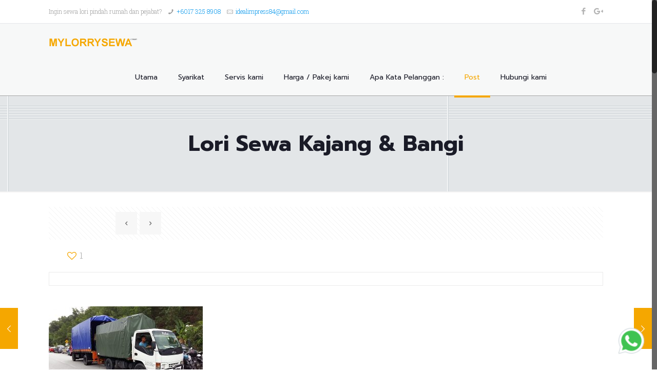

--- FILE ---
content_type: text/html; charset=UTF-8
request_url: https://mylorrysewa.com.my/lori-sewa-kajang-bangi/
body_size: 119710
content:
<!DOCTYPE html>
<html class="no-js" lang="en-US" itemscope itemtype="https://schema.org/Article">

<!-- head -->
<head>

<meta property="og:title" content="Lori sewa bermula RM130 sahaja!">
<meta property="og:site_name" content="My Lorry Sewa | Ideal Impress Ent">
<meta property="og:url" content="https://www.mylorrysewa.com.my">
<meta property="og:description" content="Ideal Impress adalah sebuah syarikat pengangkutan lori sewa yang telah beroperasi selama 10tahun, dengan pengalaman yang ada serta harga lori sewa yang murah membuatkan kami mampu bertahan">
<meta property="og:type" content="website">
<meta property="og:image" content="https://mylorrysewa.com.my/wp-content/uploads/2018/08/lori-sewa-ogimage.jpg">
	
<script type="application/ld+json">

{
"@context": "http://schema.org",
"@type": "Organization",
"name" : "My Lorry Sewa | Ideal Impress Enterprise",
"url": "https://mylorrysewa.com.my",
"sameAs" : [
"https://www.facebook.com/sewalorigombak",
"https://www.instagram.com/",
"",
"https://plus.google.com/+LoriSewaSelangorGombak"
]
}
</script>
<script type="application/ld+json">
{
"@context": "http://schema.org",
"@type": "LocalBusiness",
"name" : "My Lorry Sewa | Ideal Impress Enterprise",
"url": "https://mylorrysewa.com.my",
"logo": "https://mylorrysewa.com.my/wp-content/uploads/2018/08/retina-logistics.png",
"image": "https://mylorrysewa.com.my/wp-content/uploads/2018/08/home_logistics_slider_pic1-01.png",
"description": "Ideal Impress adalah sebuah syarikat pengangkutan lori sewa yang telah beroperasi selama 10tahun, dengan pengalaman yang ada serta harga lori sewa yang murah membuatkan kami mampu bertahan dan berdaya saing dengan syarikat-syarikat gergasi yang lain",
"telephone": "0173258908",
"address": {
"@type": "PostalAddress",
"addressLocality": "Batu Caves",
"addressRegion": "Wilayah Persekutuan",
"streetAddress": "Taman Sri Gombak",
"postalCode": "68100"
},
"openingHours": [
"Monday-Sunday 24/7"
]
}

</script>
	
<!-- meta -->
<meta charset="UTF-8" />
<meta name="viewport" content="width=device-width, initial-scale=1, maximum-scale=1" />
<meta name="description" content="Perkhidmatan Lori Sewa 1tan, 3tan dan 5tan di kawasan Kajang & Bangi, Pekerja yang berpengalaman. Hubungi kami sekarang !" />
<meta name="keywords" content="Lori sewa kajang, lori sewa sungai tangkas, sewa lori pindah rumah sungai merab, lori 1tan bandar seri putra, lori 3tan bangi avenue," />

<link rel="shortcut icon" href="https://mylorrysewa.com.my/wp-content/uploads/2018/08/favicon-32x32.png" />	
	

<!-- wp_head() -->
<!-- script | dynamic -->
<script id="mfn-dnmc-config-js">
//<![CDATA[
window.mfn_ajax = "https://mylorrysewa.com.my/wp-admin/admin-ajax.php";
window.mfn = {mobile_init:1240,nicescroll:40,parallax:"translate3d",responsive:1,retina_js:0};
window.mfn_prettyphoto = {disable:false,disableMobile:false,title:false,style:"pp_default",width:0,height:0};
window.mfn_sliders = {blog:0,clients:0,offer:0,portfolio:0,shop:0,slider:0,testimonials:0};
//]]>
</script>
<meta name='robots' content='index, follow, max-image-preview:large, max-snippet:-1, max-video-preview:-1' />
	<style>img:is([sizes="auto" i], [sizes^="auto," i]) { contain-intrinsic-size: 3000px 1500px }</style>
	
	<!-- This site is optimized with the Yoast SEO plugin v25.4 - https://yoast.com/wordpress/plugins/seo/ -->
	<title>Lori Sewa Kajang &amp; Bangi - :: My Lori Sewa 1 tan dan 3 tan | Aidil Movers</title>
	<meta name="description" content="Perkhidmatan Lori Sewa 1tan, 3tan dan 5tan pindah rumah &amp; pejabat di kawasan Kajang &amp; Bangi, Pekerja yang berpengalaman. Hubungi kami sekarang !" />
	<link rel="canonical" href="https://mylorrysewa.com.my/lori-sewa-kajang-bangi/" />
	<meta property="og:locale" content="en_US" />
	<meta property="og:type" content="article" />
	<meta property="og:title" content="Lori Sewa Kajang &amp; Bangi - :: My Lori Sewa 1 tan dan 3 tan | Aidil Movers" />
	<meta property="og:description" content="Perkhidmatan Lori Sewa 1tan, 3tan dan 5tan pindah rumah &amp; pejabat di kawasan Kajang &amp; Bangi, Pekerja yang berpengalaman. Hubungi kami sekarang !" />
	<meta property="og:url" content="https://mylorrysewa.com.my/lori-sewa-kajang-bangi/" />
	<meta property="og:site_name" content=":: My Lori Sewa 1 tan dan 3 tan | Aidil Movers" />
	<meta property="article:published_time" content="2018-09-21T13:25:43+00:00" />
	<meta property="article:modified_time" content="2025-07-13T02:21:41+00:00" />
	<meta property="og:image" content="https://mylorrysewa.com.my/wp-content/uploads/2018/09/lori_1tan_dan_3tan_gombak1.jpg" />
	<meta property="og:image:width" content="2048" />
	<meta property="og:image:height" content="1152" />
	<meta property="og:image:type" content="image/jpeg" />
	<meta name="author" content="Aidil Rabani" />
	<meta name="twitter:card" content="summary_large_image" />
	<meta name="twitter:label1" content="Written by" />
	<meta name="twitter:data1" content="Aidil Rabani" />
	<meta name="twitter:label2" content="Est. reading time" />
	<meta name="twitter:data2" content="2 minutes" />
	<script type="application/ld+json" class="yoast-schema-graph">{"@context":"https://schema.org","@graph":[{"@type":"Article","@id":"https://mylorrysewa.com.my/lori-sewa-kajang-bangi/#article","isPartOf":{"@id":"https://mylorrysewa.com.my/lori-sewa-kajang-bangi/"},"author":{"name":"Aidil Rabani","@id":"https://mylorrysewa.com.my/#/schema/person/3e1dbda36c68f79b1a54bfe5a96ed1a9"},"headline":"Lori Sewa Kajang &#038; Bangi","datePublished":"2018-09-21T13:25:43+00:00","dateModified":"2025-07-13T02:21:41+00:00","mainEntityOfPage":{"@id":"https://mylorrysewa.com.my/lori-sewa-kajang-bangi/"},"wordCount":354,"commentCount":0,"publisher":{"@id":"https://mylorrysewa.com.my/#/schema/person/3e1dbda36c68f79b1a54bfe5a96ed1a9"},"image":{"@id":"https://mylorrysewa.com.my/lori-sewa-kajang-bangi/#primaryimage"},"thumbnailUrl":"https://mylorrysewa.com.my/wp-content/uploads/2018/09/lori_1tan_dan_3tan_gombak1-300x169.jpg","keywords":["bandar mahkota cheras","Kotak Murah kajang","lori sewa bandar seri putra","lori sewa bangi","lori sewa kajang","lori sewa murah kajang","lori sewa semenyih","lori sewa sungai long","pindah rumah kajang"],"articleSection":["Post"],"inLanguage":"en-US","potentialAction":[{"@type":"CommentAction","name":"Comment","target":["https://mylorrysewa.com.my/lori-sewa-kajang-bangi/#respond"]}]},{"@type":"WebPage","@id":"https://mylorrysewa.com.my/lori-sewa-kajang-bangi/","url":"https://mylorrysewa.com.my/lori-sewa-kajang-bangi/","name":"Lori Sewa Kajang & Bangi - :: My Lori Sewa 1 tan dan 3 tan | Aidil Movers","isPartOf":{"@id":"https://mylorrysewa.com.my/#website"},"primaryImageOfPage":{"@id":"https://mylorrysewa.com.my/lori-sewa-kajang-bangi/#primaryimage"},"image":{"@id":"https://mylorrysewa.com.my/lori-sewa-kajang-bangi/#primaryimage"},"thumbnailUrl":"https://mylorrysewa.com.my/wp-content/uploads/2018/09/lori_1tan_dan_3tan_gombak1-300x169.jpg","datePublished":"2018-09-21T13:25:43+00:00","dateModified":"2025-07-13T02:21:41+00:00","description":"Perkhidmatan Lori Sewa 1tan, 3tan dan 5tan pindah rumah & pejabat di kawasan Kajang & Bangi, Pekerja yang berpengalaman. Hubungi kami sekarang !","breadcrumb":{"@id":"https://mylorrysewa.com.my/lori-sewa-kajang-bangi/#breadcrumb"},"inLanguage":"en-US","potentialAction":[{"@type":"ReadAction","target":["https://mylorrysewa.com.my/lori-sewa-kajang-bangi/"]}]},{"@type":"ImageObject","inLanguage":"en-US","@id":"https://mylorrysewa.com.my/lori-sewa-kajang-bangi/#primaryimage","url":"https://mylorrysewa.com.my/wp-content/uploads/2018/09/lori_1tan_dan_3tan_gombak1.jpg","contentUrl":"https://mylorrysewa.com.my/wp-content/uploads/2018/09/lori_1tan_dan_3tan_gombak1.jpg","width":2048,"height":1152,"caption":"Lori Pindah rumah kajang ke bangi"},{"@type":"BreadcrumbList","@id":"https://mylorrysewa.com.my/lori-sewa-kajang-bangi/#breadcrumb","itemListElement":[{"@type":"ListItem","position":1,"name":"Home","item":"https://mylorrysewa.com.my/"},{"@type":"ListItem","position":2,"name":"Lori Sewa Kajang &#038; Bangi"}]},{"@type":"WebSite","@id":"https://mylorrysewa.com.my/#website","url":"https://mylorrysewa.com.my/","name":"My Lori Sewa 1 Tan & 3 Tan","description":"Sewa lori 1 tan dan 3 tan Serendah RM150 Sahaja. Hubungi kami","publisher":{"@id":"https://mylorrysewa.com.my/#/schema/person/3e1dbda36c68f79b1a54bfe5a96ed1a9"},"potentialAction":[{"@type":"SearchAction","target":{"@type":"EntryPoint","urlTemplate":"https://mylorrysewa.com.my/?s={search_term_string}"},"query-input":{"@type":"PropertyValueSpecification","valueRequired":true,"valueName":"search_term_string"}}],"inLanguage":"en-US"},{"@type":["Person","Organization"],"@id":"https://mylorrysewa.com.my/#/schema/person/3e1dbda36c68f79b1a54bfe5a96ed1a9","name":"Aidil Rabani","image":{"@type":"ImageObject","inLanguage":"en-US","@id":"https://mylorrysewa.com.my/#/schema/person/image/","url":"https://mylorrysewa.com.my/wp-content/uploads/2018/10/my-Lori-Sewa-murah-rawang.jpg","contentUrl":"https://mylorrysewa.com.my/wp-content/uploads/2018/10/my-Lori-Sewa-murah-rawang.jpg","width":891,"height":466,"caption":"Aidil Rabani"},"logo":{"@id":"https://mylorrysewa.com.my/#/schema/person/image/"},"url":"https://mylorrysewa.com.my/author/aidil/"}]}</script>
	<!-- / Yoast SEO plugin. -->


<link rel='dns-prefetch' href='//www.googletagmanager.com' />
<link rel='dns-prefetch' href='//fonts.googleapis.com' />
<link rel="alternate" type="application/rss+xml" title=":: My Lori Sewa 1 tan dan 3 tan | Aidil Movers &raquo; Feed" href="https://mylorrysewa.com.my/feed/" />
<link rel="alternate" type="application/rss+xml" title=":: My Lori Sewa 1 tan dan 3 tan | Aidil Movers &raquo; Comments Feed" href="https://mylorrysewa.com.my/comments/feed/" />
<link rel="alternate" type="application/rss+xml" title=":: My Lori Sewa 1 tan dan 3 tan | Aidil Movers &raquo; Lori Sewa Kajang &#038; Bangi Comments Feed" href="https://mylorrysewa.com.my/lori-sewa-kajang-bangi/feed/" />
<script type="text/javascript">
/* <![CDATA[ */
window._wpemojiSettings = {"baseUrl":"https:\/\/s.w.org\/images\/core\/emoji\/16.0.1\/72x72\/","ext":".png","svgUrl":"https:\/\/s.w.org\/images\/core\/emoji\/16.0.1\/svg\/","svgExt":".svg","source":{"concatemoji":"https:\/\/mylorrysewa.com.my\/wp-includes\/js\/wp-emoji-release.min.js?ver=a7e184afc8e46261611109ef1d38c711"}};
/*! This file is auto-generated */
!function(s,n){var o,i,e;function c(e){try{var t={supportTests:e,timestamp:(new Date).valueOf()};sessionStorage.setItem(o,JSON.stringify(t))}catch(e){}}function p(e,t,n){e.clearRect(0,0,e.canvas.width,e.canvas.height),e.fillText(t,0,0);var t=new Uint32Array(e.getImageData(0,0,e.canvas.width,e.canvas.height).data),a=(e.clearRect(0,0,e.canvas.width,e.canvas.height),e.fillText(n,0,0),new Uint32Array(e.getImageData(0,0,e.canvas.width,e.canvas.height).data));return t.every(function(e,t){return e===a[t]})}function u(e,t){e.clearRect(0,0,e.canvas.width,e.canvas.height),e.fillText(t,0,0);for(var n=e.getImageData(16,16,1,1),a=0;a<n.data.length;a++)if(0!==n.data[a])return!1;return!0}function f(e,t,n,a){switch(t){case"flag":return n(e,"\ud83c\udff3\ufe0f\u200d\u26a7\ufe0f","\ud83c\udff3\ufe0f\u200b\u26a7\ufe0f")?!1:!n(e,"\ud83c\udde8\ud83c\uddf6","\ud83c\udde8\u200b\ud83c\uddf6")&&!n(e,"\ud83c\udff4\udb40\udc67\udb40\udc62\udb40\udc65\udb40\udc6e\udb40\udc67\udb40\udc7f","\ud83c\udff4\u200b\udb40\udc67\u200b\udb40\udc62\u200b\udb40\udc65\u200b\udb40\udc6e\u200b\udb40\udc67\u200b\udb40\udc7f");case"emoji":return!a(e,"\ud83e\udedf")}return!1}function g(e,t,n,a){var r="undefined"!=typeof WorkerGlobalScope&&self instanceof WorkerGlobalScope?new OffscreenCanvas(300,150):s.createElement("canvas"),o=r.getContext("2d",{willReadFrequently:!0}),i=(o.textBaseline="top",o.font="600 32px Arial",{});return e.forEach(function(e){i[e]=t(o,e,n,a)}),i}function t(e){var t=s.createElement("script");t.src=e,t.defer=!0,s.head.appendChild(t)}"undefined"!=typeof Promise&&(o="wpEmojiSettingsSupports",i=["flag","emoji"],n.supports={everything:!0,everythingExceptFlag:!0},e=new Promise(function(e){s.addEventListener("DOMContentLoaded",e,{once:!0})}),new Promise(function(t){var n=function(){try{var e=JSON.parse(sessionStorage.getItem(o));if("object"==typeof e&&"number"==typeof e.timestamp&&(new Date).valueOf()<e.timestamp+604800&&"object"==typeof e.supportTests)return e.supportTests}catch(e){}return null}();if(!n){if("undefined"!=typeof Worker&&"undefined"!=typeof OffscreenCanvas&&"undefined"!=typeof URL&&URL.createObjectURL&&"undefined"!=typeof Blob)try{var e="postMessage("+g.toString()+"("+[JSON.stringify(i),f.toString(),p.toString(),u.toString()].join(",")+"));",a=new Blob([e],{type:"text/javascript"}),r=new Worker(URL.createObjectURL(a),{name:"wpTestEmojiSupports"});return void(r.onmessage=function(e){c(n=e.data),r.terminate(),t(n)})}catch(e){}c(n=g(i,f,p,u))}t(n)}).then(function(e){for(var t in e)n.supports[t]=e[t],n.supports.everything=n.supports.everything&&n.supports[t],"flag"!==t&&(n.supports.everythingExceptFlag=n.supports.everythingExceptFlag&&n.supports[t]);n.supports.everythingExceptFlag=n.supports.everythingExceptFlag&&!n.supports.flag,n.DOMReady=!1,n.readyCallback=function(){n.DOMReady=!0}}).then(function(){return e}).then(function(){var e;n.supports.everything||(n.readyCallback(),(e=n.source||{}).concatemoji?t(e.concatemoji):e.wpemoji&&e.twemoji&&(t(e.twemoji),t(e.wpemoji)))}))}((window,document),window._wpemojiSettings);
/* ]]> */
</script>
<link rel='stylesheet' id='layerslider-css' href='https://mylorrysewa.com.my/wp-content/plugins/LayerSlider/static/layerslider/css/layerslider.css?ver=6.1.6' type='text/css' media='all' />
<link rel='stylesheet' id='ls-google-fonts-css' href='https://fonts.googleapis.com/css?family=Lato:100,300,regular,700,900%7COpen+Sans:300%7CIndie+Flower:regular%7COswald:300,regular,700&#038;subset=latin%2Clatin-ext' type='text/css' media='all' />
<style id='wp-emoji-styles-inline-css' type='text/css'>

	img.wp-smiley, img.emoji {
		display: inline !important;
		border: none !important;
		box-shadow: none !important;
		height: 1em !important;
		width: 1em !important;
		margin: 0 0.07em !important;
		vertical-align: -0.1em !important;
		background: none !important;
		padding: 0 !important;
	}
</style>
<link rel='stylesheet' id='wp-block-library-css' href='https://mylorrysewa.com.my/wp-includes/css/dist/block-library/style.min.css?ver=a7e184afc8e46261611109ef1d38c711' type='text/css' media='all' />
<style id='classic-theme-styles-inline-css' type='text/css'>
/*! This file is auto-generated */
.wp-block-button__link{color:#fff;background-color:#32373c;border-radius:9999px;box-shadow:none;text-decoration:none;padding:calc(.667em + 2px) calc(1.333em + 2px);font-size:1.125em}.wp-block-file__button{background:#32373c;color:#fff;text-decoration:none}
</style>
<style id='joinchat-button-style-inline-css' type='text/css'>
.wp-block-joinchat-button{border:none!important;text-align:center}.wp-block-joinchat-button figure{display:table;margin:0 auto;padding:0}.wp-block-joinchat-button figcaption{font:normal normal 400 .6em/2em var(--wp--preset--font-family--system-font,sans-serif);margin:0;padding:0}.wp-block-joinchat-button .joinchat-button__qr{background-color:#fff;border:6px solid #25d366;border-radius:30px;box-sizing:content-box;display:block;height:200px;margin:auto;overflow:hidden;padding:10px;width:200px}.wp-block-joinchat-button .joinchat-button__qr canvas,.wp-block-joinchat-button .joinchat-button__qr img{display:block;margin:auto}.wp-block-joinchat-button .joinchat-button__link{align-items:center;background-color:#25d366;border:6px solid #25d366;border-radius:30px;display:inline-flex;flex-flow:row nowrap;justify-content:center;line-height:1.25em;margin:0 auto;text-decoration:none}.wp-block-joinchat-button .joinchat-button__link:before{background:transparent var(--joinchat-ico) no-repeat center;background-size:100%;content:"";display:block;height:1.5em;margin:-.75em .75em -.75em 0;width:1.5em}.wp-block-joinchat-button figure+.joinchat-button__link{margin-top:10px}@media (orientation:landscape)and (min-height:481px),(orientation:portrait)and (min-width:481px){.wp-block-joinchat-button.joinchat-button--qr-only figure+.joinchat-button__link{display:none}}@media (max-width:480px),(orientation:landscape)and (max-height:480px){.wp-block-joinchat-button figure{display:none}}

</style>
<style id='global-styles-inline-css' type='text/css'>
:root{--wp--preset--aspect-ratio--square: 1;--wp--preset--aspect-ratio--4-3: 4/3;--wp--preset--aspect-ratio--3-4: 3/4;--wp--preset--aspect-ratio--3-2: 3/2;--wp--preset--aspect-ratio--2-3: 2/3;--wp--preset--aspect-ratio--16-9: 16/9;--wp--preset--aspect-ratio--9-16: 9/16;--wp--preset--color--black: #000000;--wp--preset--color--cyan-bluish-gray: #abb8c3;--wp--preset--color--white: #ffffff;--wp--preset--color--pale-pink: #f78da7;--wp--preset--color--vivid-red: #cf2e2e;--wp--preset--color--luminous-vivid-orange: #ff6900;--wp--preset--color--luminous-vivid-amber: #fcb900;--wp--preset--color--light-green-cyan: #7bdcb5;--wp--preset--color--vivid-green-cyan: #00d084;--wp--preset--color--pale-cyan-blue: #8ed1fc;--wp--preset--color--vivid-cyan-blue: #0693e3;--wp--preset--color--vivid-purple: #9b51e0;--wp--preset--gradient--vivid-cyan-blue-to-vivid-purple: linear-gradient(135deg,rgba(6,147,227,1) 0%,rgb(155,81,224) 100%);--wp--preset--gradient--light-green-cyan-to-vivid-green-cyan: linear-gradient(135deg,rgb(122,220,180) 0%,rgb(0,208,130) 100%);--wp--preset--gradient--luminous-vivid-amber-to-luminous-vivid-orange: linear-gradient(135deg,rgba(252,185,0,1) 0%,rgba(255,105,0,1) 100%);--wp--preset--gradient--luminous-vivid-orange-to-vivid-red: linear-gradient(135deg,rgba(255,105,0,1) 0%,rgb(207,46,46) 100%);--wp--preset--gradient--very-light-gray-to-cyan-bluish-gray: linear-gradient(135deg,rgb(238,238,238) 0%,rgb(169,184,195) 100%);--wp--preset--gradient--cool-to-warm-spectrum: linear-gradient(135deg,rgb(74,234,220) 0%,rgb(151,120,209) 20%,rgb(207,42,186) 40%,rgb(238,44,130) 60%,rgb(251,105,98) 80%,rgb(254,248,76) 100%);--wp--preset--gradient--blush-light-purple: linear-gradient(135deg,rgb(255,206,236) 0%,rgb(152,150,240) 100%);--wp--preset--gradient--blush-bordeaux: linear-gradient(135deg,rgb(254,205,165) 0%,rgb(254,45,45) 50%,rgb(107,0,62) 100%);--wp--preset--gradient--luminous-dusk: linear-gradient(135deg,rgb(255,203,112) 0%,rgb(199,81,192) 50%,rgb(65,88,208) 100%);--wp--preset--gradient--pale-ocean: linear-gradient(135deg,rgb(255,245,203) 0%,rgb(182,227,212) 50%,rgb(51,167,181) 100%);--wp--preset--gradient--electric-grass: linear-gradient(135deg,rgb(202,248,128) 0%,rgb(113,206,126) 100%);--wp--preset--gradient--midnight: linear-gradient(135deg,rgb(2,3,129) 0%,rgb(40,116,252) 100%);--wp--preset--font-size--small: 13px;--wp--preset--font-size--medium: 20px;--wp--preset--font-size--large: 36px;--wp--preset--font-size--x-large: 42px;--wp--preset--spacing--20: 0.44rem;--wp--preset--spacing--30: 0.67rem;--wp--preset--spacing--40: 1rem;--wp--preset--spacing--50: 1.5rem;--wp--preset--spacing--60: 2.25rem;--wp--preset--spacing--70: 3.38rem;--wp--preset--spacing--80: 5.06rem;--wp--preset--shadow--natural: 6px 6px 9px rgba(0, 0, 0, 0.2);--wp--preset--shadow--deep: 12px 12px 50px rgba(0, 0, 0, 0.4);--wp--preset--shadow--sharp: 6px 6px 0px rgba(0, 0, 0, 0.2);--wp--preset--shadow--outlined: 6px 6px 0px -3px rgba(255, 255, 255, 1), 6px 6px rgba(0, 0, 0, 1);--wp--preset--shadow--crisp: 6px 6px 0px rgba(0, 0, 0, 1);}:where(.is-layout-flex){gap: 0.5em;}:where(.is-layout-grid){gap: 0.5em;}body .is-layout-flex{display: flex;}.is-layout-flex{flex-wrap: wrap;align-items: center;}.is-layout-flex > :is(*, div){margin: 0;}body .is-layout-grid{display: grid;}.is-layout-grid > :is(*, div){margin: 0;}:where(.wp-block-columns.is-layout-flex){gap: 2em;}:where(.wp-block-columns.is-layout-grid){gap: 2em;}:where(.wp-block-post-template.is-layout-flex){gap: 1.25em;}:where(.wp-block-post-template.is-layout-grid){gap: 1.25em;}.has-black-color{color: var(--wp--preset--color--black) !important;}.has-cyan-bluish-gray-color{color: var(--wp--preset--color--cyan-bluish-gray) !important;}.has-white-color{color: var(--wp--preset--color--white) !important;}.has-pale-pink-color{color: var(--wp--preset--color--pale-pink) !important;}.has-vivid-red-color{color: var(--wp--preset--color--vivid-red) !important;}.has-luminous-vivid-orange-color{color: var(--wp--preset--color--luminous-vivid-orange) !important;}.has-luminous-vivid-amber-color{color: var(--wp--preset--color--luminous-vivid-amber) !important;}.has-light-green-cyan-color{color: var(--wp--preset--color--light-green-cyan) !important;}.has-vivid-green-cyan-color{color: var(--wp--preset--color--vivid-green-cyan) !important;}.has-pale-cyan-blue-color{color: var(--wp--preset--color--pale-cyan-blue) !important;}.has-vivid-cyan-blue-color{color: var(--wp--preset--color--vivid-cyan-blue) !important;}.has-vivid-purple-color{color: var(--wp--preset--color--vivid-purple) !important;}.has-black-background-color{background-color: var(--wp--preset--color--black) !important;}.has-cyan-bluish-gray-background-color{background-color: var(--wp--preset--color--cyan-bluish-gray) !important;}.has-white-background-color{background-color: var(--wp--preset--color--white) !important;}.has-pale-pink-background-color{background-color: var(--wp--preset--color--pale-pink) !important;}.has-vivid-red-background-color{background-color: var(--wp--preset--color--vivid-red) !important;}.has-luminous-vivid-orange-background-color{background-color: var(--wp--preset--color--luminous-vivid-orange) !important;}.has-luminous-vivid-amber-background-color{background-color: var(--wp--preset--color--luminous-vivid-amber) !important;}.has-light-green-cyan-background-color{background-color: var(--wp--preset--color--light-green-cyan) !important;}.has-vivid-green-cyan-background-color{background-color: var(--wp--preset--color--vivid-green-cyan) !important;}.has-pale-cyan-blue-background-color{background-color: var(--wp--preset--color--pale-cyan-blue) !important;}.has-vivid-cyan-blue-background-color{background-color: var(--wp--preset--color--vivid-cyan-blue) !important;}.has-vivid-purple-background-color{background-color: var(--wp--preset--color--vivid-purple) !important;}.has-black-border-color{border-color: var(--wp--preset--color--black) !important;}.has-cyan-bluish-gray-border-color{border-color: var(--wp--preset--color--cyan-bluish-gray) !important;}.has-white-border-color{border-color: var(--wp--preset--color--white) !important;}.has-pale-pink-border-color{border-color: var(--wp--preset--color--pale-pink) !important;}.has-vivid-red-border-color{border-color: var(--wp--preset--color--vivid-red) !important;}.has-luminous-vivid-orange-border-color{border-color: var(--wp--preset--color--luminous-vivid-orange) !important;}.has-luminous-vivid-amber-border-color{border-color: var(--wp--preset--color--luminous-vivid-amber) !important;}.has-light-green-cyan-border-color{border-color: var(--wp--preset--color--light-green-cyan) !important;}.has-vivid-green-cyan-border-color{border-color: var(--wp--preset--color--vivid-green-cyan) !important;}.has-pale-cyan-blue-border-color{border-color: var(--wp--preset--color--pale-cyan-blue) !important;}.has-vivid-cyan-blue-border-color{border-color: var(--wp--preset--color--vivid-cyan-blue) !important;}.has-vivid-purple-border-color{border-color: var(--wp--preset--color--vivid-purple) !important;}.has-vivid-cyan-blue-to-vivid-purple-gradient-background{background: var(--wp--preset--gradient--vivid-cyan-blue-to-vivid-purple) !important;}.has-light-green-cyan-to-vivid-green-cyan-gradient-background{background: var(--wp--preset--gradient--light-green-cyan-to-vivid-green-cyan) !important;}.has-luminous-vivid-amber-to-luminous-vivid-orange-gradient-background{background: var(--wp--preset--gradient--luminous-vivid-amber-to-luminous-vivid-orange) !important;}.has-luminous-vivid-orange-to-vivid-red-gradient-background{background: var(--wp--preset--gradient--luminous-vivid-orange-to-vivid-red) !important;}.has-very-light-gray-to-cyan-bluish-gray-gradient-background{background: var(--wp--preset--gradient--very-light-gray-to-cyan-bluish-gray) !important;}.has-cool-to-warm-spectrum-gradient-background{background: var(--wp--preset--gradient--cool-to-warm-spectrum) !important;}.has-blush-light-purple-gradient-background{background: var(--wp--preset--gradient--blush-light-purple) !important;}.has-blush-bordeaux-gradient-background{background: var(--wp--preset--gradient--blush-bordeaux) !important;}.has-luminous-dusk-gradient-background{background: var(--wp--preset--gradient--luminous-dusk) !important;}.has-pale-ocean-gradient-background{background: var(--wp--preset--gradient--pale-ocean) !important;}.has-electric-grass-gradient-background{background: var(--wp--preset--gradient--electric-grass) !important;}.has-midnight-gradient-background{background: var(--wp--preset--gradient--midnight) !important;}.has-small-font-size{font-size: var(--wp--preset--font-size--small) !important;}.has-medium-font-size{font-size: var(--wp--preset--font-size--medium) !important;}.has-large-font-size{font-size: var(--wp--preset--font-size--large) !important;}.has-x-large-font-size{font-size: var(--wp--preset--font-size--x-large) !important;}
:where(.wp-block-post-template.is-layout-flex){gap: 1.25em;}:where(.wp-block-post-template.is-layout-grid){gap: 1.25em;}
:where(.wp-block-columns.is-layout-flex){gap: 2em;}:where(.wp-block-columns.is-layout-grid){gap: 2em;}
:root :where(.wp-block-pullquote){font-size: 1.5em;line-height: 1.6;}
</style>
<link rel='stylesheet' id='contact-form-7-css' href='https://mylorrysewa.com.my/wp-content/plugins/contact-form-7/includes/css/styles.css?ver=6.1.4' type='text/css' media='all' />
<link rel='stylesheet' id='rs-plugin-settings-css' href='https://mylorrysewa.com.my/wp-content/plugins/revslider/public/assets/css/settings.css?ver=5.3.1.5' type='text/css' media='all' />
<style id='rs-plugin-settings-inline-css' type='text/css'>
#rs-demo-id {}
</style>
<link rel='stylesheet' id='style-css' href='https://mylorrysewa.com.my/wp-content/themes/betheme/style.css?ver=17.1' type='text/css' media='all' />
<link rel='stylesheet' id='mfn-base-css' href='https://mylorrysewa.com.my/wp-content/themes/betheme/css/base.css?ver=17.1' type='text/css' media='all' />
<link rel='stylesheet' id='mfn-layout-css' href='https://mylorrysewa.com.my/wp-content/themes/betheme/css/layout.css?ver=17.1' type='text/css' media='all' />
<link rel='stylesheet' id='mfn-shortcodes-css' href='https://mylorrysewa.com.my/wp-content/themes/betheme/css/shortcodes.css?ver=17.1' type='text/css' media='all' />
<link rel='stylesheet' id='mfn-animations-css' href='https://mylorrysewa.com.my/wp-content/themes/betheme/assets/animations/animations.min.css?ver=17.1' type='text/css' media='all' />
<link rel='stylesheet' id='mfn-jquery-ui-css' href='https://mylorrysewa.com.my/wp-content/themes/betheme/assets/ui/jquery.ui.all.css?ver=17.1' type='text/css' media='all' />
<link rel='stylesheet' id='mfn-prettyPhoto-css' href='https://mylorrysewa.com.my/wp-content/themes/betheme/assets/prettyPhoto/prettyPhoto.css?ver=17.1' type='text/css' media='all' />
<link rel='stylesheet' id='mfn-jplayer-css' href='https://mylorrysewa.com.my/wp-content/themes/betheme/assets/jplayer/css/jplayer.blue.monday.css?ver=17.1' type='text/css' media='all' />
<link rel='stylesheet' id='mfn-responsive-css' href='https://mylorrysewa.com.my/wp-content/themes/betheme/css/responsive.css?ver=17.1' type='text/css' media='all' />
<link rel='stylesheet' id='Roboto+Slab-css' href='https://fonts.googleapis.com/css?family=Roboto+Slab%3A1%2C300%2C400%2C400italic%2C700%2C700italic&#038;ver=6.8.3' type='text/css' media='all' />
<link rel='stylesheet' id='Prompt-css' href='https://fonts.googleapis.com/css?family=Prompt%3A1%2C300%2C400%2C400italic%2C700%2C700italic&#038;ver=6.8.3' type='text/css' media='all' />
<script type="text/javascript" src="https://mylorrysewa.com.my/wp-content/plugins/LayerSlider/static/layerslider/js/greensock.js?ver=1.19.0" id="greensock-js"></script>
<script type="text/javascript" src="https://mylorrysewa.com.my/wp-includes/js/jquery/jquery.min.js?ver=3.7.1" id="jquery-core-js"></script>
<script type="text/javascript" src="https://mylorrysewa.com.my/wp-includes/js/jquery/jquery-migrate.min.js?ver=3.4.1" id="jquery-migrate-js"></script>
<script type="text/javascript" id="layerslider-js-extra">
/* <![CDATA[ */
var LS_Meta = {"v":"6.1.6"};
/* ]]> */
</script>
<script type="text/javascript" src="https://mylorrysewa.com.my/wp-content/plugins/LayerSlider/static/layerslider/js/layerslider.kreaturamedia.jquery.js?ver=6.1.6" id="layerslider-js"></script>
<script type="text/javascript" src="https://mylorrysewa.com.my/wp-content/plugins/LayerSlider/static/layerslider/js/layerslider.transitions.js?ver=6.1.6" id="layerslider-transitions-js"></script>
<script type="text/javascript" src="https://mylorrysewa.com.my/wp-content/plugins/revslider/public/assets/js/jquery.themepunch.tools.min.js?ver=5.3.1.5" id="tp-tools-js"></script>
<script type="text/javascript" src="https://mylorrysewa.com.my/wp-content/plugins/revslider/public/assets/js/jquery.themepunch.revolution.min.js?ver=5.3.1.5" id="revmin-js"></script>

<!-- Google tag (gtag.js) snippet added by Site Kit -->
<!-- Google Analytics snippet added by Site Kit -->
<!-- Google Ads snippet added by Site Kit -->
<script type="text/javascript" src="https://www.googletagmanager.com/gtag/js?id=GT-NGWSMDTB" id="google_gtagjs-js" async></script>
<script type="text/javascript" id="google_gtagjs-js-after">
/* <![CDATA[ */
window.dataLayer = window.dataLayer || [];function gtag(){dataLayer.push(arguments);}
gtag("set","linker",{"domains":["mylorrysewa.com.my"]});
gtag("js", new Date());
gtag("set", "developer_id.dZTNiMT", true);
gtag("config", "GT-NGWSMDTB");
gtag("config", "AW-745646720");
 window._googlesitekit = window._googlesitekit || {}; window._googlesitekit.throttledEvents = []; window._googlesitekit.gtagEvent = (name, data) => { var key = JSON.stringify( { name, data } ); if ( !! window._googlesitekit.throttledEvents[ key ] ) { return; } window._googlesitekit.throttledEvents[ key ] = true; setTimeout( () => { delete window._googlesitekit.throttledEvents[ key ]; }, 5 ); gtag( "event", name, { ...data, event_source: "site-kit" } ); }; 
/* ]]> */
</script>
<meta name="generator" content="Powered by LayerSlider 6.1.6 - Multi-Purpose, Responsive, Parallax, Mobile-Friendly Slider Plugin for WordPress." />
<!-- LayerSlider updates and docs at: https://layerslider.kreaturamedia.com -->
<link rel="https://api.w.org/" href="https://mylorrysewa.com.my/wp-json/" /><link rel="alternate" title="JSON" type="application/json" href="https://mylorrysewa.com.my/wp-json/wp/v2/posts/269" /><link rel="alternate" title="oEmbed (JSON)" type="application/json+oembed" href="https://mylorrysewa.com.my/wp-json/oembed/1.0/embed?url=https%3A%2F%2Fmylorrysewa.com.my%2Flori-sewa-kajang-bangi%2F" />
<link rel="alternate" title="oEmbed (XML)" type="text/xml+oembed" href="https://mylorrysewa.com.my/wp-json/oembed/1.0/embed?url=https%3A%2F%2Fmylorrysewa.com.my%2Flori-sewa-kajang-bangi%2F&#038;format=xml" />
<meta name="generator" content="Site Kit by Google 1.171.0" /><script type="application/ld+json">
{
  "@context": "https://schema.org",
  "@type": "Article",
  "headline": "Lori Sewa Putrajaya, Cyberjaya & Dengkil | Pindah Mudah & Murah",
  "image": "https://mylorrysewa.com.my/wp-content/uploads/2024/12/lori-sewa-putrajaya.jpg",
  "author": {
    "@type": "Person",
    "name": "Aidil Rabani",
    "url": "https://mylorrysewa.com.my/author/aidil/"
  },
  "publisher": {
    "@type": "Organization",
    "name": "Aidil Movers",
    "logo": {
      "@type": "ImageObject",
      "url": "https://mylorrysewa.com.my/wp-content/uploads/2024/12/logo-aidil-movers.png"
    }
  },
  "datePublished": "2025-07-01T10:00:00+08:00",
  "dateModified": "2025-07-05T09:30:00+08:00",
  "mainEntityOfPage": {
    "@type": "WebPage",
    "@id": "https://mylorrysewa.com.my/lori-sewa-putrajaya-cyberjaya-dengkil/"
  }
}
</script><!-- style | background -->
<style id="mfn-dnmc-bg-css">
body:not(.template-slider) #Header_wrapper{background-image:url(https://mylorrysewa.com.my/wp-content/uploads/2016/09/home_logistics_subheader.png);background-repeat:no-repeat;background-position:center bottom}
</style>
<!-- style | dynamic -->
<style id="mfn-dnmc-style-css">
@media only screen and (min-width: 1240px) {body:not(.header-simple) #Top_bar #menu{display:block!important}.tr-menu #Top_bar #menu{background:none!important}#Top_bar .menu > li > ul.mfn-megamenu{width:984px}#Top_bar .menu > li > ul.mfn-megamenu > li{float:left}#Top_bar .menu > li > ul.mfn-megamenu > li.mfn-megamenu-cols-1{width:100%}#Top_bar .menu > li > ul.mfn-megamenu > li.mfn-megamenu-cols-2{width:50%}#Top_bar .menu > li > ul.mfn-megamenu > li.mfn-megamenu-cols-3{width:33.33%}#Top_bar .menu > li > ul.mfn-megamenu > li.mfn-megamenu-cols-4{width:25%}#Top_bar .menu > li > ul.mfn-megamenu > li.mfn-megamenu-cols-5{width:20%}#Top_bar .menu > li > ul.mfn-megamenu > li.mfn-megamenu-cols-6{width:16.66%}#Top_bar .menu > li > ul.mfn-megamenu > li > ul{display:block!important;position:inherit;left:auto;top:auto;border-width:0 1px 0 0}#Top_bar .menu > li > ul.mfn-megamenu > li:last-child > ul{border:0}#Top_bar .menu > li > ul.mfn-megamenu > li > ul li{width:auto}#Top_bar .menu > li > ul.mfn-megamenu a.mfn-megamenu-title{text-transform:uppercase;font-weight:400;background:none}#Top_bar .menu > li > ul.mfn-megamenu a .menu-arrow{display:none}.menuo-right #Top_bar .menu > li > ul.mfn-megamenu{left:auto;right:0}.menuo-right #Top_bar .menu > li > ul.mfn-megamenu-bg{box-sizing:border-box}#Top_bar .menu > li > ul.mfn-megamenu-bg{padding:20px 166px 20px 20px;background-repeat:no-repeat;background-position:right bottom}.rtl #Top_bar .menu > li > ul.mfn-megamenu-bg{padding-left:166px;padding-right:20px;background-position:left bottom}#Top_bar .menu > li > ul.mfn-megamenu-bg > li{background:none}#Top_bar .menu > li > ul.mfn-megamenu-bg > li a{border:none}#Top_bar .menu > li > ul.mfn-megamenu-bg > li > ul{background:none!important;-webkit-box-shadow:0 0 0 0;-moz-box-shadow:0 0 0 0;box-shadow:0 0 0 0}.mm-vertical #Top_bar .container{position:relative;}.mm-vertical #Top_bar .top_bar_left{position:static;}.mm-vertical #Top_bar .menu > li ul{box-shadow:0 0 0 0 transparent!important;background-image:none;}.mm-vertical #Top_bar .menu > li > ul.mfn-megamenu{width:98%!important;margin:0 1%;padding:20px 0;}.mm-vertical.header-plain #Top_bar .menu > li > ul.mfn-megamenu{width:100%!important;margin:0;}.mm-vertical #Top_bar .menu > li > ul.mfn-megamenu > li{display:table-cell;float:none!important;width:10%;padding:0 15px;border-right:1px solid rgba(0, 0, 0, 0.05);}.mm-vertical #Top_bar .menu > li > ul.mfn-megamenu > li:last-child{border-right-width:0}.mm-vertical #Top_bar .menu > li > ul.mfn-megamenu > li.hide-border{border-right-width:0}.mm-vertical #Top_bar .menu > li > ul.mfn-megamenu > li a{border-bottom-width:0;padding:9px 15px;line-height:120%;}.mm-vertical #Top_bar .menu > li > ul.mfn-megamenu a.mfn-megamenu-title{font-weight:700;}.rtl .mm-vertical #Top_bar .menu > li > ul.mfn-megamenu > li:first-child{border-right-width:0}.rtl .mm-vertical #Top_bar .menu > li > ul.mfn-megamenu > li:last-child{border-right-width:1px}#Header_creative #Top_bar .menu > li > ul.mfn-megamenu{width:980px!important;margin:0;}.header-plain:not(.menuo-right) #Header .top_bar_left{width:auto!important}.header-stack.header-center #Top_bar #menu{display:inline-block!important}.header-simple #Top_bar #menu{display:none;height:auto;width:300px;bottom:auto;top:100%;right:1px;position:absolute;margin:0}.header-simple #Header a.responsive-menu-toggle{display:block;right:10px}.header-simple #Top_bar #menu > ul{width:100%;float:left}.header-simple #Top_bar #menu ul li{width:100%;padding-bottom:0;border-right:0;position:relative}.header-simple #Top_bar #menu ul li a{padding:0 20px;margin:0;display:block;height:auto;line-height:normal;border:none}.header-simple #Top_bar #menu ul li a:after{display:none}.header-simple #Top_bar #menu ul li a span{border:none;line-height:44px;display:inline;padding:0}.header-simple #Top_bar #menu ul li.submenu .menu-toggle{display:block;position:absolute;right:0;top:0;width:44px;height:44px;line-height:44px;font-size:30px;font-weight:300;text-align:center;cursor:pointer;color:#444;opacity:0.33;}.header-simple #Top_bar #menu ul li.submenu .menu-toggle:after{content:"+"}.header-simple #Top_bar #menu ul li.hover > .menu-toggle:after{content:"-"}.header-simple #Top_bar #menu ul li.hover a{border-bottom:0}.header-simple #Top_bar #menu ul.mfn-megamenu li .menu-toggle{display:none}.header-simple #Top_bar #menu ul li ul{position:relative!important;left:0!important;top:0;padding:0;margin:0!important;width:auto!important;background-image:none}.header-simple #Top_bar #menu ul li ul li{width:100%!important;display:block;padding:0;}.header-simple #Top_bar #menu ul li ul li a{padding:0 20px 0 30px}.header-simple #Top_bar #menu ul li ul li a .menu-arrow{display:none}.header-simple #Top_bar #menu ul li ul li a span{padding:0}.header-simple #Top_bar #menu ul li ul li a span:after{display:none!important}.header-simple #Top_bar .menu > li > ul.mfn-megamenu a.mfn-megamenu-title{text-transform:uppercase;font-weight:400}.header-simple #Top_bar .menu > li > ul.mfn-megamenu > li > ul{display:block!important;position:inherit;left:auto;top:auto}.header-simple #Top_bar #menu ul li ul li ul{border-left:0!important;padding:0;top:0}.header-simple #Top_bar #menu ul li ul li ul li a{padding:0 20px 0 40px}.rtl.header-simple #Top_bar #menu{left:1px;right:auto}.rtl.header-simple #Top_bar a.responsive-menu-toggle{left:10px;right:auto}.rtl.header-simple #Top_bar #menu ul li.submenu .menu-toggle{left:0;right:auto}.rtl.header-simple #Top_bar #menu ul li ul{left:auto!important;right:0!important}.rtl.header-simple #Top_bar #menu ul li ul li a{padding:0 30px 0 20px}.rtl.header-simple #Top_bar #menu ul li ul li ul li a{padding:0 40px 0 20px}.menu-highlight #Top_bar .menu > li{margin:0 2px}.menu-highlight:not(.header-creative) #Top_bar .menu > li > a{margin:20px 0;padding:0;-webkit-border-radius:5px;border-radius:5px}.menu-highlight #Top_bar .menu > li > a:after{display:none}.menu-highlight #Top_bar .menu > li > a span:not(.description){line-height:50px}.menu-highlight #Top_bar .menu > li > a span.description{display:none}.menu-highlight.header-stack #Top_bar .menu > li > a{margin:10px 0!important}.menu-highlight.header-stack #Top_bar .menu > li > a span:not(.description){line-height:40px}.menu-highlight.header-transparent #Top_bar .menu > li > a{margin:5px 0}.menu-highlight.header-simple #Top_bar #menu ul li,.menu-highlight.header-creative #Top_bar #menu ul li{margin:0}.menu-highlight.header-simple #Top_bar #menu ul li > a,.menu-highlight.header-creative #Top_bar #menu ul li > a{-webkit-border-radius:0;border-radius:0}.menu-highlight:not(.header-fixed):not(.header-simple) #Top_bar.is-sticky .menu > li > a{margin:10px 0!important;padding:5px 0!important}.menu-highlight:not(.header-fixed):not(.header-simple) #Top_bar.is-sticky .menu > li > a span{line-height:30px!important}.header-modern.menu-highlight.menuo-right .menu_wrapper{margin-right:20px}.menu-line-below #Top_bar .menu > li > a:after{top:auto;bottom:-4px}.menu-line-below #Top_bar.is-sticky .menu > li > a:after{top:auto;bottom:-4px}.menu-line-below-80 #Top_bar:not(.is-sticky) .menu > li > a:after{height:4px;left:10%;top:50%;margin-top:20px;width:80%}.menu-line-below-80-1 #Top_bar:not(.is-sticky) .menu > li > a:after{height:1px;left:10%;top:50%;margin-top:20px;width:80%}.menu-link-color #Top_bar .menu > li > a:after{display:none!important}.menu-arrow-top #Top_bar .menu > li > a:after{background:none repeat scroll 0 0 rgba(0,0,0,0)!important;border-color:#ccc transparent transparent;border-style:solid;border-width:7px 7px 0;display:block;height:0;left:50%;margin-left:-7px;top:0!important;width:0}.menu-arrow-top.header-transparent #Top_bar .menu > li > a:after,.menu-arrow-top.header-plain #Top_bar .menu > li > a:after{display:none}.menu-arrow-top #Top_bar.is-sticky .menu > li > a:after{top:0!important}.menu-arrow-bottom #Top_bar .menu > li > a:after{background:none!important;border-color:transparent transparent #ccc;border-style:solid;border-width:0 7px 7px;display:block;height:0;left:50%;margin-left:-7px;top:auto;bottom:0;width:0}.menu-arrow-bottom.header-transparent #Top_bar .menu > li > a:after,.menu-arrow-bottom.header-plain #Top_bar .menu > li > a:after{display:none}.menu-arrow-bottom #Top_bar.is-sticky .menu > li > a:after{top:auto;bottom:0}.menuo-no-borders #Top_bar .menu > li > a span:not(.description){border-right-width:0}.menuo-no-borders #Header_creative #Top_bar .menu > li > a span{border-bottom-width:0}.menuo-right #Top_bar .menu_wrapper{float:right}.menuo-right.header-stack:not(.header-center) #Top_bar .menu_wrapper{margin-right:150px}body.header-creative{padding-left:50px}body.header-creative.header-open{padding-left:250px}body.error404,body.under-construction,body.template-blank{padding-left:0!important}.header-creative.footer-fixed #Footer,.header-creative.footer-sliding #Footer,.header-creative.footer-stick #Footer.is-sticky{box-sizing:border-box;padding-left:50px;}.header-open.footer-fixed #Footer,.header-open.footer-sliding #Footer,.header-creative.footer-stick #Footer.is-sticky{padding-left:250px;}.header-rtl.header-creative.footer-fixed #Footer,.header-rtl.header-creative.footer-sliding #Footer,.header-rtl.header-creative.footer-stick #Footer.is-sticky{padding-left:0;padding-right:50px;}.header-rtl.header-open.footer-fixed #Footer,.header-rtl.header-open.footer-sliding #Footer,.header-rtl.header-creative.footer-stick #Footer.is-sticky{padding-right:250px;}#Header_creative{background:#fff;position:fixed;width:250px;height:100%;left:-200px;top:0;z-index:9002;-webkit-box-shadow:2px 0 4px 2px rgba(0,0,0,.15);box-shadow:2px 0 4px 2px rgba(0,0,0,.15)}#Header_creative .container{width:100%}#Header_creative .creative-wrapper{opacity:0;margin-right:50px}#Header_creative a.creative-menu-toggle{display:block;width:34px;height:34px;line-height:34px;font-size:22px;text-align:center;position:absolute;top:10px;right:8px;border-radius:3px}.admin-bar #Header_creative a.creative-menu-toggle{top:42px}#Header_creative #Top_bar{position:static;width:100%}#Header_creative #Top_bar .top_bar_left{width:100%!important;float:none}#Header_creative #Top_bar .top_bar_right{width:100%!important;float:none;height:auto;margin-bottom:35px;text-align:center;padding:0 20px;top:0;-webkit-box-sizing:border-box;-moz-box-sizing:border-box;box-sizing:border-box}#Header_creative #Top_bar .top_bar_right:before{display:none}#Header_creative #Top_bar .top_bar_right_wrapper{top:0}#Header_creative #Top_bar .logo{float:none;text-align:center;margin:15px 0}#Header_creative #Top_bar .menu_wrapper{float:none;margin:0 0 30px}#Header_creative #Top_bar .menu > li{width:100%;float:none;position:relative}#Header_creative #Top_bar .menu > li > a{padding:0;text-align:center}#Header_creative #Top_bar .menu > li > a:after{display:none}#Header_creative #Top_bar .menu > li > a span{border-right:0;border-bottom-width:1px;line-height:38px}#Header_creative #Top_bar .menu li ul{left:100%;right:auto;top:0;box-shadow:2px 2px 2px 0 rgba(0,0,0,0.03);-webkit-box-shadow:2px 2px 2px 0 rgba(0,0,0,0.03)}#Header_creative #Top_bar .menu > li > ul.mfn-megamenu{width:700px!important;}#Header_creative #Top_bar .menu > li > ul.mfn-megamenu > li > ul{left:0}#Header_creative #Top_bar .menu li ul li a{padding-top:9px;padding-bottom:8px}#Header_creative #Top_bar .menu li ul li ul{top:0!important}#Header_creative #Top_bar .menu > li > a span.description{display:block;font-size:13px;line-height:28px!important;clear:both}#Header_creative #Top_bar .search_wrapper{left:100%;top:auto;bottom:0}#Header_creative #Top_bar a#header_cart{display:inline-block;float:none;top:3px}#Header_creative #Top_bar a#search_button{display:inline-block;float:none;top:3px}#Header_creative #Top_bar .wpml-languages{display:inline-block;float:none;top:0}#Header_creative #Top_bar .wpml-languages.enabled:hover a.active{padding-bottom:9px}#Header_creative #Top_bar a.button.action_button{display:inline-block;float:none;top:16px;margin:0}#Header_creative #Top_bar .banner_wrapper{display:block;text-align:center}#Header_creative #Top_bar .banner_wrapper img{max-width:100%;height:auto;display:inline-block}#Header_creative #Action_bar{position:absolute;bottom:0;top:auto;clear:both;padding:0 20px;-webkit-box-sizing:border-box;-moz-box-sizing:border-box;box-sizing:border-box}#Header_creative #Action_bar .social{float:none;text-align:center;padding:5px 0 15px}#Header_creative #Action_bar .social li{margin-bottom:2px}#Header_creative .social li a{color:rgba(0,0,0,.5)}#Header_creative .social li a:hover{color:#000}#Header_creative .creative-social{position:absolute;bottom:10px;right:0;width:50px}#Header_creative .creative-social li{display:block;float:none;width:100%;text-align:center;margin-bottom:5px}.header-creative .fixed-nav.fixed-nav-prev{margin-left:50px}.header-creative.header-open .fixed-nav.fixed-nav-prev{margin-left:250px}.menuo-last #Header_creative #Top_bar .menu li.last ul{top:auto;bottom:0}.header-open #Header_creative{left:0}.header-open #Header_creative .creative-wrapper{opacity:1;margin:0!important;}.header-open #Header_creative .creative-menu-toggle,.header-open #Header_creative .creative-social{display:none}body.header-rtl.header-creative{padding-left:0;padding-right:50px}.header-rtl #Header_creative{left:auto;right:-200px}.header-rtl.nice-scroll #Header_creative{margin-right:10px}.header-rtl #Header_creative .creative-wrapper{margin-left:50px;margin-right:0}.header-rtl #Header_creative a.creative-menu-toggle{left:8px;right:auto}.header-rtl #Header_creative .creative-social{left:0;right:auto}.header-rtl #Footer #back_to_top.sticky{right:125px}.header-rtl #popup_contact{right:70px}.header-rtl #Header_creative #Top_bar .menu li ul{left:auto;right:100%}.header-rtl #Header_creative #Top_bar .search_wrapper{left:auto;right:100%;}.header-rtl .fixed-nav.fixed-nav-prev{margin-left:0!important}.header-rtl .fixed-nav.fixed-nav-next{margin-right:50px}body.header-rtl.header-creative.header-open{padding-left:0;padding-right:250px!important}.header-rtl.header-open #Header_creative{left:auto;right:0}.header-rtl.header-open #Footer #back_to_top.sticky{right:325px}.header-rtl.header-open #popup_contact{right:270px}.header-rtl.header-open .fixed-nav.fixed-nav-next{margin-right:250px}#Header_creative.active{left:-1px;}.header-rtl #Header_creative.active{left:auto;right:-1px;}#Header_creative.active .creative-wrapper{opacity:1;margin:0}.header-creative .vc_row[data-vc-full-width]{padding-left:50px}.header-creative.header-open .vc_row[data-vc-full-width]{padding-left:250px}.header-open .vc_parallax .vc_parallax-inner { left:auto; width: calc(100% - 250px); }.header-open.header-rtl .vc_parallax .vc_parallax-inner { left:0; right:auto; }#Header_creative.scroll{height:100%;overflow-y:auto}#Header_creative.scroll:not(.dropdown) .menu li ul{display:none!important}#Header_creative.scroll #Action_bar{position:static}#Header_creative.dropdown{outline:none}#Header_creative.dropdown #Top_bar .menu_wrapper{float:left}#Header_creative.dropdown #Top_bar #menu ul li{position:relative;float:left}#Header_creative.dropdown #Top_bar #menu ul li a:after{display:none}#Header_creative.dropdown #Top_bar #menu ul li a span{line-height:38px;padding:0}#Header_creative.dropdown #Top_bar #menu ul li.submenu .menu-toggle{display:block;position:absolute;right:0;top:0;width:38px;height:38px;line-height:38px;font-size:26px;font-weight:300;text-align:center;cursor:pointer;color:#444;opacity:0.33;}#Header_creative.dropdown #Top_bar #menu ul li.submenu .menu-toggle:after{content:"+"}#Header_creative.dropdown #Top_bar #menu ul li.hover > .menu-toggle:after{content:"-"}#Header_creative.dropdown #Top_bar #menu ul li.hover a{border-bottom:0}#Header_creative.dropdown #Top_bar #menu ul.mfn-megamenu li .menu-toggle{display:none}#Header_creative.dropdown #Top_bar #menu ul li ul{position:relative!important;left:0!important;top:0;padding:0;margin-left:0!important;width:auto!important;background-image:none}#Header_creative.dropdown #Top_bar #menu ul li ul li{width:100%!important}#Header_creative.dropdown #Top_bar #menu ul li ul li a{padding:0 10px;text-align:center}#Header_creative.dropdown #Top_bar #menu ul li ul li a .menu-arrow{display:none}#Header_creative.dropdown #Top_bar #menu ul li ul li a span{padding:0}#Header_creative.dropdown #Top_bar #menu ul li ul li a span:after{display:none!important}#Header_creative.dropdown #Top_bar .menu > li > ul.mfn-megamenu a.mfn-megamenu-title{text-transform:uppercase;font-weight:400}#Header_creative.dropdown #Top_bar .menu > li > ul.mfn-megamenu > li > ul{display:block!important;position:inherit;left:auto;top:auto}#Header_creative.dropdown #Top_bar #menu ul li ul li ul{border-left:0!important;padding:0;top:0}#Header_creative{transition: left .5s ease-in-out, right .5s ease-in-out;}#Header_creative .creative-wrapper{transition: opacity .5s ease-in-out, margin 0s ease-in-out .5s;}#Header_creative.active .creative-wrapper{transition: opacity .5s ease-in-out, margin 0s ease-in-out;}}@media only screen and (min-width: 1240px) {#Top_bar.is-sticky{position:fixed!important;width:100%;left:0;top:-60px;height:60px;z-index:701;background:#fff;opacity:.97;filter:alpha(opacity = 97);-webkit-box-shadow:0 2px 5px 0 rgba(0,0,0,0.1);-moz-box-shadow:0 2px 5px 0 rgba(0,0,0,0.1);box-shadow:0 2px 5px 0 rgba(0,0,0,0.1)}.layout-boxed.header-boxed #Top_bar.is-sticky{max-width:1240px;left:50%;-webkit-transform:translateX(-50%);transform:translateX(-50%)}.layout-boxed.header-boxed.nice-scroll #Top_bar.is-sticky{margin-left:-5px}#Top_bar.is-sticky .top_bar_left,#Top_bar.is-sticky .top_bar_right,#Top_bar.is-sticky .top_bar_right:before{background:none}#Top_bar.is-sticky .top_bar_right{top:-4px;height:auto;}#Top_bar.is-sticky .top_bar_right_wrapper{top:15px}.header-plain #Top_bar.is-sticky .top_bar_right_wrapper{top:0}#Top_bar.is-sticky .logo{width:auto;margin:0 30px 0 20px;padding:0}#Top_bar.is-sticky #logo{padding:5px 0!important;height:50px!important;line-height:50px!important}#Top_bar.is-sticky #logo img:not(.svg){max-height:35px;width:auto!important}#Top_bar.is-sticky #logo img.logo-main{display:none}#Top_bar.is-sticky #logo img.logo-sticky{display:inline}#Top_bar.is-sticky .menu_wrapper{clear:none}#Top_bar.is-sticky .menu_wrapper .menu > li > a{padding:15px 0}#Top_bar.is-sticky .menu > li > a,#Top_bar.is-sticky .menu > li > a span{line-height:30px}#Top_bar.is-sticky .menu > li > a:after{top:auto;bottom:-4px}#Top_bar.is-sticky .menu > li > a span.description{display:none}#Top_bar.is-sticky .secondary_menu_wrapper,#Top_bar.is-sticky .banner_wrapper{display:none}.header-overlay #Top_bar.is-sticky{display:none}.sticky-dark #Top_bar.is-sticky{background:rgba(0,0,0,.8)}.sticky-dark #Top_bar.is-sticky #menu{background:rgba(0,0,0,.8)}.sticky-dark #Top_bar.is-sticky .menu > li > a{color:#fff}.sticky-dark #Top_bar.is-sticky .top_bar_right a{color:rgba(255,255,255,.5)}.sticky-dark #Top_bar.is-sticky .wpml-languages a.active,.sticky-dark #Top_bar.is-sticky .wpml-languages ul.wpml-lang-dropdown{background:rgba(0,0,0,0.3);border-color:rgba(0,0,0,0.1)}}@media only screen and (min-width: 768px) and (max-width: 1240px){.header_placeholder{height:0!important}}@media only screen and (max-width: 1239px){#Top_bar #menu{display:none;height:auto;width:300px;bottom:auto;top:100%;right:1px;position:absolute;margin:0}#Top_bar a.responsive-menu-toggle{display:block}#Top_bar #menu > ul{width:100%;float:left}#Top_bar #menu ul li{width:100%;padding-bottom:0;border-right:0;position:relative}#Top_bar #menu ul li a{padding:0 25px;margin:0;display:block;height:auto;line-height:normal;border:none}#Top_bar #menu ul li a:after{display:none}#Top_bar #menu ul li a span{border:none;line-height:44px;display:inline;padding:0}#Top_bar #menu ul li a span.description{margin:0 0 0 5px}#Top_bar #menu ul li.submenu .menu-toggle{display:block;position:absolute;right:15px;top:0;width:44px;height:44px;line-height:44px;font-size:30px;font-weight:300;text-align:center;cursor:pointer;color:#444;opacity:0.33;}#Top_bar #menu ul li.submenu .menu-toggle:after{content:"+"}#Top_bar #menu ul li.hover > .menu-toggle:after{content:"-"}#Top_bar #menu ul li.hover a{border-bottom:0}#Top_bar #menu ul li a span:after{display:none!important}#Top_bar #menu ul.mfn-megamenu li .menu-toggle{display:none}#Top_bar #menu ul li ul{position:relative!important;left:0!important;top:0;padding:0;margin-left:0!important;width:auto!important;background-image:none!important;box-shadow:0 0 0 0 transparent!important;-webkit-box-shadow:0 0 0 0 transparent!important}#Top_bar #menu ul li ul li{width:100%!important}#Top_bar #menu ul li ul li a{padding:0 20px 0 35px}#Top_bar #menu ul li ul li a .menu-arrow{display:none}#Top_bar #menu ul li ul li a span{padding:0}#Top_bar #menu ul li ul li a span:after{display:none!important}#Top_bar .menu > li > ul.mfn-megamenu a.mfn-megamenu-title{text-transform:uppercase;font-weight:400}#Top_bar .menu > li > ul.mfn-megamenu > li > ul{display:block!important;position:inherit;left:auto;top:auto}#Top_bar #menu ul li ul li ul{border-left:0!important;padding:0;top:0}#Top_bar #menu ul li ul li ul li a{padding:0 20px 0 45px}.rtl #Top_bar #menu{left:1px;right:auto}.rtl #Top_bar a.responsive-menu-toggle{left:20px;right:auto}.rtl #Top_bar #menu ul li.submenu .menu-toggle{left:15px;right:auto;border-left:none;border-right:1px solid #eee}.rtl #Top_bar #menu ul li ul{left:auto!important;right:0!important}.rtl #Top_bar #menu ul li ul li a{padding:0 30px 0 20px}.rtl #Top_bar #menu ul li ul li ul li a{padding:0 40px 0 20px}.header-stack .menu_wrapper a.responsive-menu-toggle{position:static!important;margin:11px 0!important}.header-stack .menu_wrapper #menu{left:0;right:auto}.rtl.header-stack #Top_bar #menu{left:auto;right:0}.admin-bar #Header_creative{top:32px}.header-creative.layout-boxed{padding-top:85px}.header-creative.layout-full-width #Wrapper{padding-top:60px}#Header_creative{position:fixed;width:100%;left:0!important;top:0;z-index:1001}#Header_creative .creative-wrapper{display:block!important;opacity:1!important}#Header_creative .creative-menu-toggle,#Header_creative .creative-social{display:none!important;opacity:1!important;filter:alpha(opacity=100)!important}#Header_creative #Top_bar{position:static;width:100%}#Header_creative #Top_bar #logo{height:50px;line-height:50px;padding:5px 0}#Header_creative #Top_bar #logo img{max-height:40px}#Header_creative #logo img.logo-main{display:none}#Header_creative #logo img.logo-sticky{display:inline-block}.logo-no-sticky-padding #Header_creative #Top_bar #logo{height:60px;line-height:60px;padding:0}.logo-no-sticky-padding #Header_creative #Top_bar #logo img{max-height:60px}#Header_creative #Top_bar #header_cart{top:21px}#Header_creative #Top_bar #search_button{top:20px}#Header_creative #Top_bar .wpml-languages{top:11px}#Header_creative #Top_bar .action_button{top:9px}#Header_creative #Top_bar .top_bar_right{height:60px;top:0}#Header_creative #Top_bar .top_bar_right:before{display:none}#Header_creative #Top_bar .top_bar_right_wrapper{top:0}#Header_creative #Action_bar{display:none}#Header_creative.scroll{overflow:visible!important}}#Header_wrapper, #Intro {background-color: #e3e6e8;}#Subheader {background-color: rgba(247, 247, 247, 0);}.header-classic #Action_bar, .header-fixed #Action_bar, .header-plain #Action_bar, .header-split #Action_bar, .header-stack #Action_bar {background-color: #ffffff;}#Sliding-top {background-color: #1a1b27;}#Sliding-top a.sliding-top-control {border-right-color: #1a1b27;}#Sliding-top.st-center a.sliding-top-control,#Sliding-top.st-left a.sliding-top-control {border-top-color: #1a1b27;}#Footer {background-color: #1a1b27;}body, ul.timeline_items, .icon_box a .desc, .icon_box a:hover .desc, .feature_list ul li a, .list_item a, .list_item a:hover,.widget_recent_entries ul li a, .flat_box a, .flat_box a:hover, .story_box .desc, .content_slider.carouselul li a .title,.content_slider.flat.description ul li .desc, .content_slider.flat.description ul li a .desc, .post-nav.minimal a i {color: #8d8e90;}.post-nav.minimal a svg {fill: #8d8e90;}.themecolor, .opening_hours .opening_hours_wrapper li span, .fancy_heading_icon .icon_top,.fancy_heading_arrows .icon-right-dir, .fancy_heading_arrows .icon-left-dir, .fancy_heading_line .title,.button-love a.mfn-love, .format-link .post-title .icon-link, .pager-single > span, .pager-single a:hover,.widget_meta ul, .widget_pages ul, .widget_rss ul, .widget_mfn_recent_comments ul li:after, .widget_archive ul, .widget_recent_comments ul li:after, .widget_nav_menu ul, .woocommerce ul.products li.product .price, .shop_slider .shop_slider_ul li .item_wrapper .price, .woocommerce-page ul.products li.product .price, .widget_price_filter .price_label .from, .widget_price_filter .price_label .to,.woocommerce ul.product_list_widget li .quantity .amount, .woocommerce .product div.entry-summary .price, .woocommerce .star-rating span,#Error_404 .error_pic i, .style-simple #Filters .filters_wrapper ul li a:hover, .style-simple #Filters .filters_wrapper ul li.current-cat a,.style-simple .quick_fact .title {color: #f5a700;}.themebg,#comments .commentlist > li .reply a.comment-reply-link,div.jp-interface,#Filters .filters_wrapper ul li a:hover,#Filters .filters_wrapper ul li.current-cat a,.fixed-nav .arrow,.offer_thumb .slider_pagination a:before,.offer_thumb .slider_pagination a.selected:after,.pager .pages a:hover,.pager .pages a.active,.pager .pages span.page-numbers.current,.pager-single span:after,.portfolio_group.exposure .portfolio-item .desc-inner .line,.Recent_posts ul li .desc:after,.Recent_posts ul li .photo .c,.slider_pagination a.selected,.slider_pagination .slick-active a,.slider_pagination a.selected:after,.slider_pagination .slick-active a:after,.testimonials_slider .slider_images,.testimonials_slider .slider_images a:after,.testimonials_slider .slider_images:before,#Top_bar a#header_cart span,.widget_categories ul,.widget_mfn_menu ul li a:hover,.widget_mfn_menu ul li.current-menu-item:not(.current-menu-ancestor) > a,.widget_mfn_menu ul li.current_page_item:not(.current_page_ancestor) > a,.widget_product_categories ul,.widget_recent_entries ul li:after,.woocommerce-account table.my_account_orders .order-number a,.woocommerce-MyAccount-navigation ul li.is-active a, .style-simple .accordion .question:after,.style-simple .faq .question:after,.style-simple .icon_box .desc_wrapper .title:before,.style-simple #Filters .filters_wrapper ul li a:after,.style-simple .article_box .desc_wrapper p:after,.style-simple .sliding_box .desc_wrapper:after,.style-simple .trailer_box:hover .desc,.tp-bullets.simplebullets.round .bullet.selected,.tp-bullets.simplebullets.round .bullet.selected:after,.tparrows.default,.tp-bullets.tp-thumbs .bullet.selected:after{background-color: #f5a700;}.Latest_news ul li .photo, .style-simple .opening_hours .opening_hours_wrapper li label,.style-simple .timeline_items li:hover h3, .style-simple .timeline_items li:nth-child(even):hover h3, .style-simple .timeline_items li:hover .desc, .style-simple .timeline_items li:nth-child(even):hover,.style-simple .offer_thumb .slider_pagination a.selected {border-color: #f5a700;}a {color: #f5a700;}a:hover {color: #d18e00;}*::-moz-selection {background-color: #f5a700;}*::selection {background-color: #f5a700;}.blockquote p.author span, .counter .desc_wrapper .title, .article_box .desc_wrapper p, .team .desc_wrapper p.subtitle, .pricing-box .plan-header p.subtitle, .pricing-box .plan-header .price sup.period, .chart_box p, .fancy_heading .inside,.fancy_heading_line .slogan, .post-meta, .post-meta a, .post-footer, .post-footer a span.label, .pager .pages a, .button-love a .label,.pager-single a, #comments .commentlist > li .comment-author .says, .fixed-nav .desc .date, .filters_buttons li.label, .Recent_posts ul li a .desc .date,.widget_recent_entries ul li .post-date, .tp_recent_tweets .twitter_time, .widget_price_filter .price_label, .shop-filters .woocommerce-result-count,.woocommerce ul.product_list_widget li .quantity, .widget_shopping_cart ul.product_list_widget li dl, .product_meta .posted_in,.woocommerce .shop_table .product-name .variation > dd, .shipping-calculator-button:after,.shop_slider .shop_slider_ul li .item_wrapper .price del,.testimonials_slider .testimonials_slider_ul li .author span, .testimonials_slider .testimonials_slider_ul li .author span a, .Latest_news ul li .desc_footer {color: #a8a8a8;}h1, h1 a, h1 a:hover, .text-logo #logo { color: #1a1b27; }h2, h2 a, h2 a:hover { color: #1a1b27; }h3, h3 a, h3 a:hover { color: #1a1b27; }h4, h4 a, h4 a:hover, .style-simple .sliding_box .desc_wrapper h4 { color: #1a1b27; }h5, h5 a, h5 a:hover { color: #1a1b27; }h6, h6 a, h6 a:hover, a.content_link .title { color: #1a1b27; }.dropcap, .highlight:not(.highlight_image) {background-color: #f5a700;}a.button, a.tp-button {background-color: #f7f7f7;color: #747474;}.button-stroke a.button, .button-stroke a.button .button_icon i, .button-stroke a.tp-button {border-color: #f7f7f7;color: #747474;}.button-stroke a:hover.button, .button-stroke a:hover.tp-button {background-color: #f7f7f7 !important;color: #fff;}a.button_theme, a.tp-button.button_theme,button, input[type="submit"], input[type="reset"], input[type="button"] {background-color: #f5a700;color: #fff;}.button-stroke a.button.button_theme:not(.action_button), .button-stroke a.button.button_theme:not(.action_button),.button-stroke a.button.button_theme .button_icon i, .button-stroke a.tp-button.button_theme,.button-stroke button, .button-stroke input[type="submit"], .button-stroke input[type="reset"], .button-stroke input[type="button"] {border-color: #f5a700;color: #f5a700 !important;}.button-stroke a.button.button_theme:hover, .button-stroke a.tp-button.button_theme:hover,.button-stroke button:hover, .button-stroke input[type="submit"]:hover, .button-stroke input[type="reset"]:hover, .button-stroke input[type="button"]:hover {background-color: #f5a700 !important;color: #fff !important;}a.mfn-link { color: #656B6F; }a.mfn-link-2 span, a:hover.mfn-link-2 span:before, a.hover.mfn-link-2 span:before, a.mfn-link-5 span, a.mfn-link-8:after, a.mfn-link-8:before { background: #f5a700; }a:hover.mfn-link { color: #f5a700;}a.mfn-link-2 span:before, a:hover.mfn-link-4:before, a:hover.mfn-link-4:after, a.hover.mfn-link-4:before, a.hover.mfn-link-4:after, a.mfn-link-5:before, a.mfn-link-7:after, a.mfn-link-7:before { background: #d18e00; }a.mfn-link-6:before {border-bottom-color: #d18e00;}.woocommerce a.button, .woocommerce .quantity input.plus, .woocommerce .quantity input.minus {background-color: #f7f7f7 !important;color: #747474 !important;}.woocommerce a.button_theme, .woocommerce a.checkout-button, .woocommerce button.button,.woocommerce .button.add_to_cart_button, .woocommerce .button.product_type_external,.woocommerce input[type="submit"], .woocommerce input[type="reset"], .woocommerce input[type="button"],.button-stroke .woocommerce a.checkout-button {background-color: #f5a700 !important;color: #fff !important;}.column_column ul, .column_column ol, .the_content_wrapper ul, .the_content_wrapper ol {color: #737E86;}.hr_color, .hr_color hr, .hr_dots span {color: #f5a700;background: #f5a700;}.hr_zigzag i {color: #f5a700;} .highlight-left:after,.highlight-right:after {background: #f5a700;}@media only screen and (max-width: 767px) {.highlight-left .wrap:first-child,.highlight-right .wrap:last-child {background: #f5a700;}}#Header .top_bar_left, .header-classic #Top_bar, .header-plain #Top_bar, .header-stack #Top_bar, .header-split #Top_bar,.header-fixed #Top_bar, .header-below #Top_bar, #Header_creative, #Top_bar #menu, .sticky-tb-color #Top_bar.is-sticky {background-color: #f7f8f8;}#Top_bar .wpml-languages a.active, #Top_bar .wpml-languages ul.wpml-lang-dropdown {background-color: #f7f8f8;}#Top_bar .top_bar_right:before {background-color: #e3e3e3;}#Header .top_bar_right {background-color: #f5f5f5;}#Top_bar .top_bar_right a:not(.action_button) { color: #333333;}#Top_bar .menu > li > a,#Top_bar #menu ul li.submenu .menu-toggle { color: #1a1b27;}#Top_bar .menu > li.current-menu-item > a,#Top_bar .menu > li.current_page_item > a,#Top_bar .menu > li.current-menu-parent > a,#Top_bar .menu > li.current-page-parent > a,#Top_bar .menu > li.current-menu-ancestor > a,#Top_bar .menu > li.current-page-ancestor > a,#Top_bar .menu > li.current_page_ancestor > a,#Top_bar .menu > li.hover > a { color: #f5a700; }#Top_bar .menu > li a:after { background: #f5a700; }.menuo-arrows #Top_bar .menu > li.submenu > a > span:not(.description)::after { border-top-color: #1a1b27;}#Top_bar .menu > li.current-menu-item.submenu > a > span:not(.description)::after,#Top_bar .menu > li.current_page_item.submenu > a > span:not(.description)::after,#Top_bar .menu > li.current-menu-parent.submenu > a > span:not(.description)::after,#Top_bar .menu > li.current-page-parent.submenu > a > span:not(.description)::after,#Top_bar .menu > li.current-menu-ancestor.submenu > a > span:not(.description)::after,#Top_bar .menu > li.current-page-ancestor.submenu > a > span:not(.description)::after,#Top_bar .menu > li.current_page_ancestor.submenu > a > span:not(.description)::after,#Top_bar .menu > li.hover.submenu > a > span:not(.description)::after { border-top-color: #f5a700; }.menu-highlight #Top_bar #menu > ul > li.current-menu-item > a,.menu-highlight #Top_bar #menu > ul > li.current_page_item > a,.menu-highlight #Top_bar #menu > ul > li.current-menu-parent > a,.menu-highlight #Top_bar #menu > ul > li.current-page-parent > a,.menu-highlight #Top_bar #menu > ul > li.current-menu-ancestor > a,.menu-highlight #Top_bar #menu > ul > li.current-page-ancestor > a,.menu-highlight #Top_bar #menu > ul > li.current_page_ancestor > a,.menu-highlight #Top_bar #menu > ul > li.hover > a { background: #F2F2F2; }.menu-arrow-bottom #Top_bar .menu > li > a:after { border-bottom-color: #f5a700;}.menu-arrow-top #Top_bar .menu > li > a:after {border-top-color: #f5a700;}.header-plain #Top_bar .menu > li.current-menu-item > a,.header-plain #Top_bar .menu > li.current_page_item > a,.header-plain #Top_bar .menu > li.current-menu-parent > a,.header-plain #Top_bar .menu > li.current-page-parent > a,.header-plain #Top_bar .menu > li.current-menu-ancestor > a,.header-plain #Top_bar .menu > li.current-page-ancestor > a,.header-plain #Top_bar .menu > li.current_page_ancestor > a,.header-plain #Top_bar .menu > li.hover > a,.header-plain #Top_bar a:hover#header_cart,.header-plain #Top_bar a:hover#search_button,.header-plain #Top_bar .wpml-languages:hover,.header-plain #Top_bar .wpml-languages ul.wpml-lang-dropdown {background: #F2F2F2; color: #f5a700;}.header-plain #Top_bar,.header-plain #Top_bar .menu > li > a span:not(.description),.header-plain #Top_bar a#header_cart,.header-plain #Top_bar a#search_button,.header-plain #Top_bar .wpml-languages,.header-plain #Top_bar a.button.action_button {border-color: #F2F2F2;}#Top_bar .menu > li ul {background-color: #F2F2F2;}#Top_bar .menu > li ul li a {color: #5f5f5f;}#Top_bar .menu > li ul li a:hover,#Top_bar .menu > li ul li.hover > a {color: #2e2e2e;}#Top_bar .search_wrapper { background: #f5a700; }.overlay-menu-toggle {color: #1a1b27 !important; background: transparent; }#Overlay {background: rgba(245, 167, 0, 0.95);}#overlay-menu ul li a, .header-overlay .overlay-menu-toggle.focus {color: #FFFFFF;}#overlay-menu ul li.current-menu-item > a,#overlay-menu ul li.current_page_item > a,#overlay-menu ul li.current-menu-parent > a,#overlay-menu ul li.current-page-parent > a,#overlay-menu ul li.current-menu-ancestor > a,#overlay-menu ul li.current-page-ancestor > a,#overlay-menu ul li.current_page_ancestor > a { color: #fde7b9; }#Top_bar .responsive-menu-toggle,#Header_creative .creative-menu-toggle,#Header_creative .responsive-menu-toggle {color: #1a1b27; background: transparent;}#Side_slide{background-color: #191919;border-color: #191919; }#Side_slide,#Side_slide .search-wrapper input.field,#Side_slide a:not(.button),#Side_slide #menu ul li.submenu .menu-toggle{color: #A6A6A6;}#Side_slide a:not(.button):hover,#Side_slide a.active,#Side_slide #menu ul li.hover > .menu-toggle{color: #FFFFFF;}#Side_slide #menu ul li.current-menu-item > a,#Side_slide #menu ul li.current_page_item > a,#Side_slide #menu ul li.current-menu-parent > a,#Side_slide #menu ul li.current-page-parent > a,#Side_slide #menu ul li.current-menu-ancestor > a,#Side_slide #menu ul li.current-page-ancestor > a,#Side_slide #menu ul li.current_page_ancestor > a,#Side_slide #menu ul li.hover > a,#Side_slide #menu ul li:hover > a{color: #FFFFFF;}#Action_bar .contact_details{color: #bbbbbb}#Action_bar .contact_details a{color: #0095eb}#Action_bar .contact_details a:hover{color: #007cc3}#Action_bar .social li a,#Action_bar .social-menu a{color: #bbbbbb}#Action_bar .social li a:hover,#Action_bar .social-menu a:hover{color: #FFFFFF}#Subheader .title{color: #1a1b27;}#Subheader ul.breadcrumbs li, #Subheader ul.breadcrumbs li a{color: rgba(26, 27, 39, 0.6);}#Footer, #Footer .widget_recent_entries ul li a {color: #707176;}#Footer a {color: #b1b6ba;}#Footer a:hover {color: #d18e00;}#Footer h1, #Footer h1 a, #Footer h1 a:hover,#Footer h2, #Footer h2 a, #Footer h2 a:hover,#Footer h3, #Footer h3 a, #Footer h3 a:hover,#Footer h4, #Footer h4 a, #Footer h4 a:hover,#Footer h5, #Footer h5 a, #Footer h5 a:hover,#Footer h6, #Footer h6 a, #Footer h6 a:hover {color: #ffffff;}#Footer .themecolor, #Footer .widget_meta ul, #Footer .widget_pages ul, #Footer .widget_rss ul, #Footer .widget_mfn_recent_comments ul li:after, #Footer .widget_archive ul, #Footer .widget_recent_comments ul li:after, #Footer .widget_nav_menu ul, #Footer .widget_price_filter .price_label .from, #Footer .widget_price_filter .price_label .to,#Footer .star-rating span {color: #f5a700;}#Footer .themebg, #Footer .widget_categories ul, #Footer .Recent_posts ul li .desc:after, #Footer .Recent_posts ul li .photo .c,#Footer .widget_recent_entries ul li:after, #Footer .widget_mfn_menu ul li a:hover, #Footer .widget_product_categories ul {background-color: #f5a700;}#Footer .Recent_posts ul li a .desc .date, #Footer .widget_recent_entries ul li .post-date, #Footer .tp_recent_tweets .twitter_time, #Footer .widget_price_filter .price_label, #Footer .shop-filters .woocommerce-result-count, #Footer ul.product_list_widget li .quantity, #Footer .widget_shopping_cart ul.product_list_widget li dl {color: #a8a8a8;}#Sliding-top, #Sliding-top .widget_recent_entries ul li a {color: #707176;}#Sliding-top a {color: #b1b6ba;}#Sliding-top a:hover {color: #d18e00;}#Sliding-top h1, #Sliding-top h1 a, #Sliding-top h1 a:hover,#Sliding-top h2, #Sliding-top h2 a, #Sliding-top h2 a:hover,#Sliding-top h3, #Sliding-top h3 a, #Sliding-top h3 a:hover,#Sliding-top h4, #Sliding-top h4 a, #Sliding-top h4 a:hover,#Sliding-top h5, #Sliding-top h5 a, #Sliding-top h5 a:hover,#Sliding-top h6, #Sliding-top h6 a, #Sliding-top h6 a:hover {color: #ffffff;}#Sliding-top .themecolor, #Sliding-top .widget_meta ul, #Sliding-top .widget_pages ul, #Sliding-top .widget_rss ul, #Sliding-top .widget_mfn_recent_comments ul li:after, #Sliding-top .widget_archive ul, #Sliding-top .widget_recent_comments ul li:after, #Sliding-top .widget_nav_menu ul, #Sliding-top .widget_price_filter .price_label .from, #Sliding-top .widget_price_filter .price_label .to,#Sliding-top .star-rating span {color: #f5a700;}#Sliding-top .themebg, #Sliding-top .widget_categories ul, #Sliding-top .Recent_posts ul li .desc:after, #Sliding-top .Recent_posts ul li .photo .c,#Sliding-top .widget_recent_entries ul li:after, #Sliding-top .widget_mfn_menu ul li a:hover, #Sliding-top .widget_product_categories ul {background-color: #f5a700;}#Sliding-top .Recent_posts ul li a .desc .date, #Sliding-top .widget_recent_entries ul li .post-date, #Sliding-top .tp_recent_tweets .twitter_time, #Sliding-top .widget_price_filter .price_label, #Sliding-top .shop-filters .woocommerce-result-count, #Sliding-top ul.product_list_widget li .quantity, #Sliding-top .widget_shopping_cart ul.product_list_widget li dl {color: #a8a8a8;}blockquote, blockquote a, blockquote a:hover {color: #444444;}.image_frame .image_wrapper .image_links,.portfolio_group.masonry-hover .portfolio-item .masonry-hover-wrapper .hover-desc { background: rgba(245, 167, 0, 0.8);}.masonry.tiles .post-item .post-desc-wrapper .post-desc .post-title:after,.masonry.tiles .post-item.no-img,.masonry.tiles .post-item.format-quote,.blog-teaser li .desc-wrapper .desc .post-title:after,.blog-teaser li.no-img,.blog-teaser li.format-quote {background: #f5a700;} .image_frame .image_wrapper .image_links a {color: #ffffff;}.image_frame .image_wrapper .image_links a:hover {background: #ffffff;color: #f5a700;}.image_frame {border-color: #f8f8f8;}.image_frame .image_wrapper .mask::after {background: rgba(255, 255, 255, 0.4);}.sliding_box .desc_wrapper {background: #f5a700;}.sliding_box .desc_wrapper:after {border-bottom-color: #f5a700;}.counter .icon_wrapper i {color: #f5a700;}.quick_fact .number-wrapper {color: #f5a700;}.progress_bars .bars_list li .bar .progress { background-color: #f5a700;}a:hover.icon_bar {color: #f5a700 !important;}a.content_link, a:hover.content_link {color: #f5a700;}a.content_link:before {border-bottom-color: #f5a700;}a.content_link:after {border-color: #f5a700;}.get_in_touch, .infobox {background-color: #f5a700;}.google-map-contact-wrapper .get_in_touch:after {border-top-color: #f5a700;}.timeline_items li h3:before,.timeline_items:after,.timeline .post-item:before { border-color: #f5a700;}.how_it_works .image .number { background: #f5a700;}.trailer_box .desc .subtitle {background-color: #f5a700;}.icon_box .icon_wrapper, .icon_box a .icon_wrapper,.style-simple .icon_box:hover .icon_wrapper {color: #f5a700;}.icon_box:hover .icon_wrapper:before, .icon_box a:hover .icon_wrapper:before { background-color: #f5a700;}ul.clients.clients_tiles li .client_wrapper:hover:before { background: #f5a700;}ul.clients.clients_tiles li .client_wrapper:after { border-bottom-color: #f5a700;}.list_item.lists_1 .list_left {background-color: #f5a700;}.list_item .list_left {color: #f5a700;}.feature_list ul li .icon i { color: #f5a700;}.feature_list ul li:hover,.feature_list ul li:hover a {background: #f5a700;}.ui-tabs .ui-tabs-nav li.ui-state-active a,.accordion .question.active .title > .acc-icon-plus,.accordion .question.active .title > .acc-icon-minus,.faq .question.active .title > .acc-icon-plus,.faq .question.active .title,.accordion .question.active .title {color: #f5a700;}.ui-tabs .ui-tabs-nav li.ui-state-active a:after {background: #f5a700;}body.table-hover:not(.woocommerce-page) table tr:hover td {background: #f5a700;}.pricing-box .plan-header .price sup.currency,.pricing-box .plan-header .price > span {color: #f5a700;}.pricing-box .plan-inside ul li .yes { background: #f5a700;}.pricing-box-box.pricing-box-featured {background: #373b42;}input[type="date"], input[type="email"], input[type="number"], input[type="password"], input[type="search"], input[type="tel"], input[type="text"], input[type="url"],select, textarea, .woocommerce .quantity input.qty {color: #99a0a7;background-color: rgba(249, 250, 250, 1);border-color: #747780;}input[type="date"]:focus, input[type="email"]:focus, input[type="number"]:focus, input[type="password"]:focus, input[type="search"]:focus, input[type="tel"]:focus, input[type="text"]:focus, input[type="url"]:focus, select:focus, textarea:focus {color: #99a0a7;background-color: rgba(239, 240, 240, 1) !important;border-color: #747780;}.woocommerce span.onsale, .shop_slider .shop_slider_ul li .item_wrapper span.onsale {border-top-color: #f5a700 !important;}.woocommerce .widget_price_filter .ui-slider .ui-slider-handle {border-color: #f5a700 !important;}@media only screen and ( min-width: 768px ){.header-semi #Top_bar:not(.is-sticky) {background-color: rgba(247, 248, 248, 0.8);}}@media only screen and ( max-width: 767px ){#Top_bar{ background: #f7f8f8 !important;}#Action_bar{background: #FFFFFF !important;}#Action_bar .contact_details{color: #222222}#Action_bar .contact_details a{color: #0095eb}#Action_bar .contact_details a:hover{color: #007cc3}#Action_bar .social li a,#Action_bar .social-menu a{color: #bbbbbb}#Action_bar .social li a:hover,#Action_bar .social-menu a:hover{color: #777777}}html { background-color: #ffffff;}#Wrapper, #Content { background-color: #ffffff;}body, button, span.date_label, .timeline_items li h3 span, input[type="submit"], input[type="reset"], input[type="button"],input[type="text"], input[type="password"], input[type="tel"], input[type="email"], textarea, select, .offer_li .title h3 {font-family: "Roboto Slab", Arial, Tahoma, sans-serif;}#menu > ul > li > a, .action_button, #overlay-menu ul li a {font-family: "Prompt", Arial, Tahoma, sans-serif;}#Subheader .title {font-family: "Prompt", Arial, Tahoma, sans-serif;}h1, h2, h3, h4, .text-logo #logo {font-family: "Prompt", Arial, Tahoma, sans-serif;}h5, h6 {font-family: "Prompt", Arial, Tahoma, sans-serif;}blockquote {font-family: "Prompt", Arial, Tahoma, sans-serif;}.chart_box .chart .num, .counter .desc_wrapper .number-wrapper, .how_it_works .image .number,.pricing-box .plan-header .price, .quick_fact .number-wrapper, .woocommerce .product div.entry-summary .price {font-family: "Prompt", Arial, Tahoma, sans-serif;}body {font-size: 13px;line-height: 22px;font-weight: 300;letter-spacing: 0px;}big,.big {font-size: 16px;line-height: 28px;font-weight: 400;letter-spacing: 0px;}#menu > ul > li > a, .action_button {font-size: 14px;font-weight: 400;letter-spacing: 0px;}#Subheader .title {font-size: 42px;line-height: 46px;font-weight: 700;letter-spacing: 0px;}h1, .text-logo #logo { font-size: 42px;line-height: 46px;font-weight: 700;letter-spacing: 0px;}h2 { font-size: 30px;line-height: 34px;font-weight: 700;letter-spacing: 0px;}h3 {font-size: 25px;line-height: 27px;font-weight: 700;letter-spacing: 0px;}h4 {font-size: 20px;line-height: 25px;font-weight: 500;letter-spacing: 0px;}h5 {font-size: 15px;line-height: 20px;font-weight: 500;letter-spacing: 0px;}h6 {font-size: 13px;line-height: 22px;font-weight: 500;letter-spacing: 0px;}#Intro .intro-title { font-size: 70px;line-height: 70px;font-weight: 400;letter-spacing: 0px;}@media only screen and (min-width: 768px) and (max-width: 959px){body {font-size: 13px;line-height: 19px;}big,.big {font-size: 14px;line-height: 24px;}#menu > ul > li > a, .action_button {font-size: 13px;}#Subheader .title {font-size: 36px;line-height: 39px;}h1, .text-logo #logo { font-size: 36px;line-height: 39px;}h2 { font-size: 26px;line-height: 29px;}h3 {font-size: 21px;line-height: 23px;}h4 {font-size: 17px;line-height: 21px;}h5 {font-size: 13px;line-height: 19px;}h6 {font-size: 13px;line-height: 19px;}#Intro .intro-title { font-size: 60px;line-height: 60px;}blockquote { font-size: 15px;}.chart_box .chart .num { font-size: 45px; line-height: 45px; }.counter .desc_wrapper .number-wrapper { font-size: 45px; line-height: 45px;}.counter .desc_wrapper .title { font-size: 14px; line-height: 18px;}.faq .question .title { font-size: 14px; }.fancy_heading .title { font-size: 38px; line-height: 38px; }.offer .offer_li .desc_wrapper .title h3 { font-size: 32px; line-height: 32px; }.offer_thumb_ul li.offer_thumb_li .desc_wrapper .title h3 {font-size: 32px; line-height: 32px; }.pricing-box .plan-header h2 { font-size: 27px; line-height: 27px; }.pricing-box .plan-header .price > span { font-size: 40px; line-height: 40px; }.pricing-box .plan-header .price sup.currency { font-size: 18px; line-height: 18px; }.pricing-box .plan-header .price sup.period { font-size: 14px; line-height: 14px;}.quick_fact .number { font-size: 80px; line-height: 80px;}.trailer_box .desc h2 { font-size: 27px; line-height: 27px; }}@media only screen and (min-width: 480px) and (max-width: 767px){body {font-size: 13px;line-height: 19px;}big,.big {font-size: 13px;line-height: 21px;}#menu > ul > li > a, .action_button {font-size: 13px;}#Subheader .title {font-size: 32px;line-height: 35px;}h1, .text-logo #logo { font-size: 32px;line-height: 35px;}h2 { font-size: 23px;line-height: 26px;}h3 {font-size: 19px;line-height: 20px;}h4 {font-size: 15px;line-height: 19px;}h5 {font-size: 13px;line-height: 19px;}h6 {font-size: 13px;line-height: 19px;}#Intro .intro-title { font-size: 53px;line-height: 53px;}blockquote { font-size: 14px;}.chart_box .chart .num { font-size: 40px; line-height: 40px; }.counter .desc_wrapper .number-wrapper { font-size: 40px; line-height: 40px;}.counter .desc_wrapper .title { font-size: 13px; line-height: 16px;}.faq .question .title { font-size: 13px; }.fancy_heading .title { font-size: 34px; line-height: 34px; }.offer .offer_li .desc_wrapper .title h3 { font-size: 28px; line-height: 28px; }.offer_thumb_ul li.offer_thumb_li .desc_wrapper .title h3 {font-size: 28px; line-height: 28px; }.pricing-box .plan-header h2 { font-size: 24px; line-height: 24px; }.pricing-box .plan-header .price > span { font-size: 34px; line-height: 34px; }.pricing-box .plan-header .price sup.currency { font-size: 16px; line-height: 16px; }.pricing-box .plan-header .price sup.period { font-size: 13px; line-height: 13px;}.quick_fact .number { font-size: 70px; line-height: 70px;}.trailer_box .desc h2 { font-size: 24px; line-height: 24px; }}@media only screen and (max-width: 479px){body {font-size: 13px;line-height: 19px;}big,.big {font-size: 13px;line-height: 19px;}#menu > ul > li > a, .action_button {font-size: 13px;}#Subheader .title {font-size: 25px;line-height: 28px;}h1, .text-logo #logo { font-size: 25px;line-height: 28px;}h2 { font-size: 18px;line-height: 20px;}h3 {font-size: 15px;line-height: 19px;}h4 {font-size: 13px;line-height: 19px;}h5 {font-size: 13px;line-height: 19px;}h6 {font-size: 13px;line-height: 19px;}#Intro .intro-title { font-size: 42px;line-height: 42px;}blockquote { font-size: 13px;}.chart_box .chart .num { font-size: 35px; line-height: 35px; }.counter .desc_wrapper .number-wrapper { font-size: 35px; line-height: 35px;}.counter .desc_wrapper .title { font-size: 13px; line-height: 26px;}.faq .question .title { font-size: 13px; }.fancy_heading .title { font-size: 30px; line-height: 30px; }.offer .offer_li .desc_wrapper .title h3 { font-size: 26px; line-height: 26px; }.offer_thumb_ul li.offer_thumb_li .desc_wrapper .title h3 {font-size: 26px; line-height: 26px; }.pricing-box .plan-header h2 { font-size: 21px; line-height: 21px; }.pricing-box .plan-header .price > span { font-size: 32px; line-height: 32px; }.pricing-box .plan-header .price sup.currency { font-size: 14px; line-height: 14px; }.pricing-box .plan-header .price sup.period { font-size: 13px; line-height: 13px;}.quick_fact .number { font-size: 60px; line-height: 60px;}.trailer_box .desc h2 { font-size: 21px; line-height: 21px; }}.with_aside .sidebar.columns {width: 23%;}.with_aside .sections_group {width: 77%;}.aside_both .sidebar.columns {width: 18%;}.aside_both .sidebar.sidebar-1{ margin-left: -82%;}.aside_both .sections_group {width: 64%;margin-left: 18%;}@media only screen and (min-width:1240px){#Wrapper, .with_aside .content_wrapper {max-width: 1122px;}.section_wrapper, .container {max-width: 1102px;}.layout-boxed.header-boxed #Top_bar.is-sticky{max-width: 1122px;}}@media only screen and (max-width: 767px){.section_wrapper,.container,.four.columns .widget-area { max-width: 700px !important; }}#Top_bar #logo,.header-fixed #Top_bar #logo,.header-plain #Top_bar #logo,.header-transparent #Top_bar #logo {height: 60px;line-height: 60px;padding: 5px 0;}.logo-overflow #Top_bar:not(.is-sticky) .logo {height: 70px;}#Top_bar .menu > li > a {padding: 5px 0;}.menu-highlight:not(.header-creative) #Top_bar .menu > li > a {margin: 10px 0;}.header-plain:not(.menu-highlight) #Top_bar .menu > li > a span:not(.description) {line-height: 70px;}.header-fixed #Top_bar .menu > li > a {padding: 20px 0;}#Top_bar .top_bar_right,.header-plain #Top_bar .top_bar_right {height: 70px;}#Top_bar .top_bar_right_wrapper { top: 15px;}.header-plain #Top_bar a#header_cart, .header-plain #Top_bar a#search_button,.header-plain #Top_bar .wpml-languages,.header-plain #Top_bar a.button.action_button {line-height: 70px;}.header-plain #Top_bar .wpml-languages,.header-plain #Top_bar a.button.action_button {height: 70px;}@media only screen and (max-width: 767px){#Top_bar a.responsive-menu-toggle { top: 40px;}.mobile-header-mini #Top_bar #logo{height:50px!important;line-height:50px!important;margin:5px 0!important;}.mobile-sticky #Top_bar.is-sticky #logo{height:50px!important;line-height:50px!important;margin:5px 50px;}}.twentytwenty-before-label::before { content: "Before";}.twentytwenty-after-label::before { content: "After";}.blog-teaser li .desc-wrapper .desc{background-position-y:-1px;}
</style>
<!-- style | custom css | theme options -->
<style id="mfn-dnmc-theme-css">
.section-border-bottom { border-bottom: 1px solid #cbd1d5; }

#Action_bar { border-bottom: 1px solid #e5e5e9; font-size: 12px; }
#Action_bar .contact_details li { color: #9f9f9f; }
#Action_bar .social li a { color: rgba(0, 0, 0, 0.3); }
#Action_bar .social li a:hover { color: rgba(0, 0, 0, 0.6); }

#Top_bar { border-bottom: 1px solid #a5a5a6; }
</style>

<!--[if lt IE 9]>
<script id="mfn-html5" src="https://html5shiv.googlecode.com/svn/trunk/html5.js"></script>
<![endif]-->
<!-- script | retina -->
<script id="mfn-dnmc-retina-js">
//<![CDATA[
jQuery(window).load(function(){
var retina = window.devicePixelRatio > 1 ? true : false;if( retina ){var retinaEl = jQuery("#logo img.logo-main");var retinaLogoW = retinaEl.width();var retinaLogoH = retinaEl.height();retinaEl.attr( "src", "https://mylorrysewa.com.my/wp-content/uploads/2018/08/retina-logistics.png" ).width( retinaLogoW ).height( retinaLogoH );var stickyEl = jQuery("#logo img.logo-sticky");var stickyLogoW = stickyEl.width();var stickyLogoH = stickyEl.height();stickyEl.attr( "src", "https://mylorrysewa.com.my/wp-content/uploads/2018/08/retina-logistics.png" ).width( stickyLogoW ).height( stickyLogoH );var mobileEl = jQuery("#logo img.logo-mobile");var mobileLogoW = mobileEl.width();var mobileLogoH = mobileEl.height();mobileEl.attr( "src", "https://mylorrysewa.com.my/wp-content/uploads/2018/08/retina-logistics.png" ).width( mobileLogoW ).height( mobileLogoH );var mobileStickyEl = jQuery("#logo img.logo-mobile-sticky");var mobileStickyLogoW = mobileStickyEl.width();var mobileStickyLogoH = mobileStickyEl.height();mobileStickyEl.attr( "src", "https://mylorrysewa.com.my/wp-content/uploads/2018/08/retina-logistics.png" ).width( mobileStickyLogoW ).height( mobileStickyLogoH );}});
//]]>
</script>
<meta name="generator" content="Powered by Visual Composer - drag and drop page builder for WordPress."/>
<!--[if lte IE 9]><link rel="stylesheet" type="text/css" href="https://mylorrysewa.com.my/wp-content/plugins/js_composer/assets/css/vc_lte_ie9.min.css" media="screen"><![endif]-->
<!-- Google Tag Manager snippet added by Site Kit -->
<script type="text/javascript">
/* <![CDATA[ */

			( function( w, d, s, l, i ) {
				w[l] = w[l] || [];
				w[l].push( {'gtm.start': new Date().getTime(), event: 'gtm.js'} );
				var f = d.getElementsByTagName( s )[0],
					j = d.createElement( s ), dl = l != 'dataLayer' ? '&l=' + l : '';
				j.async = true;
				j.src = 'https://www.googletagmanager.com/gtm.js?id=' + i + dl;
				f.parentNode.insertBefore( j, f );
			} )( window, document, 'script', 'dataLayer', 'GTM-KD7QSP3Q' );
			
/* ]]> */
</script>

<!-- End Google Tag Manager snippet added by Site Kit -->
<meta name="generator" content="Powered by Slider Revolution 5.3.1.5 - responsive, Mobile-Friendly Slider Plugin for WordPress with comfortable drag and drop interface." />
		<style type="text/css" id="wp-custom-css">
			/* Pekatkan warna teks post */
.entry-content, .post-content, .page-content {
    color: #222222; /* Lebih gelap dan selamat di mata */
    font-weight: 500; /* Jika perlu, boleh buat 600 */
}
/* Sembunyikan tarikh post untuk BeTheme */
.post-meta, 
.post-meta .date, 
.post-meta .author, 
.post-header .meta, 
.meta-date, 
.article-meta time, 
.entry-date, 
.published {
  display: none !important;
}		</style>
		<noscript><style type="text/css"> .wpb_animate_when_almost_visible { opacity: 1; }</style></noscript></head>

<!-- body -->
<body data-rsssl=1 class="wp-singular post-template-default single single-post postid-269 single-format-standard wp-theme-betheme  color-custom style-simple layout-full-width nice-scroll-on button-flat header-classic minimalist-header-no sticky-header sticky-white ab-show subheader-both-center menu-line-below menuo-no-borders menuo-right logo-no-margin mobile-tb-left mobile-mini-mr-ll wpb-js-composer js-comp-ver-5.0.1 vc_responsive">
	
	<!-- mfn_hook_top --><!-- mfn_hook_top -->
		
		
	<!-- #Wrapper -->
	<div id="Wrapper">
	
				
		
		<!-- #Header_bg -->
		<div id="Header_wrapper" >
	
			<!-- #Header -->
			<header id="Header">
				
	<div id="Action_bar">
		<div class="container">
			<div class="column one">
			
				<ul class="contact_details">
					<li class="slogan">Ingin sewa lori pindah rumah dan pejabat?</li><li class="phone"><i class="icon-phone"></i><a href="tel:+60173258908">+6017 325 8908</a></li><li class="mail"><i class="icon-mail-line"></i><a href="mailto:idealimpress84@gmail.com">idealimpress84@gmail.com</a></li>				</ul>
				
				<ul class="social"><li class="facebook"><a  href="https://www.facebook.com/sewalorigombak" title="Facebook"><i class="icon-facebook"></i></a></li><li class="googleplus"><a  href="https://plus.google.com/+LoriSewaSelangorGombak" title="Google+"><i class="icon-gplus"></i></a></li></ul>
			</div>
		</div>
	</div>


<!-- .header_placeholder 4sticky  -->
<div class="header_placeholder"></div>

<div id="Top_bar" class="loading">

	<div class="container">
		<div class="column one">
		
			<div class="top_bar_left clearfix">
			
				<!-- Logo -->
				<div class="logo"><a id="logo" href="https://mylorrysewa.com.my" title=":: My Lori Sewa 1 tan dan 3 tan | Aidil Movers"><img class="logo-main scale-with-grid" src="https://mylorrysewa.com.my/wp-content/uploads/2018/08/logistics.png" alt="logistics" /><img class="logo-sticky scale-with-grid" src="https://mylorrysewa.com.my/wp-content/uploads/2018/08/logistics.png" alt="logistics" /><img class="logo-mobile scale-with-grid" src="https://mylorrysewa.com.my/wp-content/uploads/2018/08/logistics.png" alt="logistics" /><img class="logo-mobile-sticky scale-with-grid" src="https://mylorrysewa.com.my/wp-content/uploads/2018/08/logistics.png" alt="logistics" /></a></div>			
				<div class="menu_wrapper">
					<nav id="menu" class="menu-main-menu-container"><ul id="menu-main-menu" class="menu"><li id="menu-item-52" class="menu-item menu-item-type-post_type menu-item-object-page menu-item-home"><a href="https://mylorrysewa.com.my/"><span>Utama</span></a></li>
<li id="menu-item-104" class="menu-item menu-item-type-post_type menu-item-object-page"><a href="https://mylorrysewa.com.my/syarikat/"><span>Syarikat</span></a></li>
<li id="menu-item-103" class="menu-item menu-item-type-post_type menu-item-object-page"><a href="https://mylorrysewa.com.my/servis-kami/"><span>Servis kami</span></a></li>
<li id="menu-item-102" class="menu-item menu-item-type-post_type menu-item-object-page"><a href="https://mylorrysewa.com.my/harga/"><span>Harga / Pakej kami</span></a></li>
<li id="menu-item-100" class="menu-item menu-item-type-post_type menu-item-object-page"><a href="https://mylorrysewa.com.my/hasil-kerja-kami/"><span>Apa Kata Pelanggan :</span></a></li>
<li id="menu-item-260" class="menu-item menu-item-type-taxonomy menu-item-object-category current-post-ancestor current-menu-parent current-post-parent"><a href="https://mylorrysewa.com.my/category/post/"><span>Post</span></a></li>
<li id="menu-item-101" class="menu-item menu-item-type-post_type menu-item-object-page"><a href="https://mylorrysewa.com.my/hubungi-kami/"><span>Hubungi kami</span></a></li>
</ul></nav><a class="responsive-menu-toggle " href="#"><i class="icon-menu-fine"></i></a>					
				</div>			
				
				<div class="secondary_menu_wrapper">
					<!-- #secondary-menu -->
									</div>
				
				<div class="banner_wrapper">
									</div>
				
				<div class="search_wrapper">
					<!-- #searchform -->
					
					
<form method="get" id="searchform" action="https://mylorrysewa.com.my/">
						
		
	<i class="icon_search icon-search-fine"></i>
	<a href="#" class="icon_close"><i class="icon-cancel-fine"></i></a>
	
	<input type="text" class="field" name="s" id="s" placeholder="Enter your search" />			
	<input type="submit" class="submit" value="" style="display:none;" />
	
</form>					
				</div>				
				
			</div>
			
						
		</div>
	</div>
</div>	
							</header>
				
			<div id="Subheader" style="padding:70px 0;"><div class="container"><div class="column one"><h1 class="title">Lori Sewa Kajang &#038; Bangi</h1></div></div></div>		
		</div>
		
				
		<!-- mfn_hook_content_before --><!-- mfn_hook_content_before -->
<!-- #Content -->
<div id="Content">
	<div class="content_wrapper clearfix">

		<!-- .sections_group -->
		<div class="sections_group">
			
<div id="post-269" class="no-img no-title post-269 post type-post status-publish format-standard hentry category-post tag-bandar-mahkota-cheras tag-kotak-murah-kajang tag-lori-sewa-bandar-seri-putra tag-lori-sewa-bangi tag-lori-sewa-kajang tag-lori-sewa-murah-kajang tag-lori-sewa-semenyih tag-lori-sewa-sungai-long tag-pindah-rumah-kajang">

	<a class="fixed-nav fixed-nav-prev format- style-default" href="https://mylorrysewa.com.my/lori-sewa-selayang-murah/"><span class="arrow"><i class="icon-left-open-big"></i></span><div class="photo"></div><div class="desc"><h6>Lori Sewa Selayang Murah</h6><span class="date"><i class="icon-clock"></i>September 21, 2018</span></div></a><a class="fixed-nav fixed-nav-next format- style-default" href="https://mylorrysewa.com.my/lori-sewa-sungai-besi-puncak-jalil/"><span class="arrow"><i class="icon-right-open-big"></i></span><div class="photo"></div><div class="desc"><h6>Lori Sewa Bukit jalil &#038; Puncak Jalil</h6><span class="date"><i class="icon-clock"></i>September 21, 2018</span></div></a>
	
		<div class="section section-post-header">
			<div class="section_wrapper clearfix">
								
				<div class="column one post-nav "><ul class="next-prev-nav"><li class="prev"><a class="button button_js" href="https://mylorrysewa.com.my/lori-sewa-selayang-murah/"><span class="button_icon"><i class="icon-left-open"></i></span></a></li><li class="next"><a class="button button_js" href="https://mylorrysewa.com.my/lori-sewa-sungai-besi-puncak-jalil/"><span class="button_icon"><i class="icon-right-open"></i></span></a></li></ul></div>
				<div class="column one post-header">
				
					<div class="button-love"><a href="#" class="mfn-love " data-id="269"><span class="icons-wrapper"><i class="icon-heart-empty-fa"></i><i class="icon-heart-fa"></i></span><span class="label">1</span></a></div>
					
					<div class="title_wrapper">
					
												
												
													<div class="post-meta clearfix">
							
								<div class="author-date">
								
									<span class="vcard author post-author" itemprop="author" itemscope itemtype="https://schema.org/Person">
										<span class="label">Published by</span>
										<i class="icon-user"></i>
										<span class="fn" itemprop="name"><a href="https://mylorrysewa.com.my/author/aidil/">Aidil Rabani</a></span>
									</span> 
									
									<span class="date">
										<span class="label">at</span>
										<i class="icon-clock"></i>
										<time class="entry-date updated" datetime="2018-09-21T13:25:43+08:00" itemprop="dateModified" >September 21, 2018</time>
										<meta itemprop="dateModified" content="2018-09-21T13:25:43+08:00"/>
									</span>	
									
																		
										<meta itemscope itemprop="mainEntityOfPage" itemType="https://schema.org/WebPage"/>
										
										<div itemprop="publisher" itemscope itemtype="https://schema.org/Organization" style="display:none;">
				    						<meta itemprop="name" content=":: My Lori Sewa 1 tan dan 3 tan | Aidil Movers"/>
				    						
											<div itemprop="logo" itemscope itemtype="https://schema.org/ImageObject">
												<img src="https://mylorrysewa.com.my/wp-content/uploads/2018/08/logistics.png" itemprop="url" content="https://mylorrysewa.com.my/wp-content/uploads/2018/08/logistics.png"/>
											</div>
											
				  						</div>
				  						
				  														
								</div>
								
								<div class="category meta-categories">
									<span class="cat-btn">Categories <i class="icon-down-dir"></i></span>
									<div class="cat-wrapper"><ul class="post-categories">
	<li><a href="https://mylorrysewa.com.my/category/post/" rel="category tag">Post</a></li></ul></div>
								</div>
								
								<div class="category mata-tags">
									<span class="cat-btn">Tags <i class="icon-down-dir"></i></span>
									<div class="cat-wrapper">
										<ul>
											<li><a href="https://mylorrysewa.com.my/tag/bandar-mahkota-cheras/">bandar mahkota cheras</a></li><li><a href="https://mylorrysewa.com.my/tag/kotak-murah-kajang/">Kotak Murah kajang</a></li><li><a href="https://mylorrysewa.com.my/tag/lori-sewa-bandar-seri-putra/">lori sewa bandar seri putra</a></li><li><a href="https://mylorrysewa.com.my/tag/lori-sewa-bangi/">lori sewa bangi</a></li><li><a href="https://mylorrysewa.com.my/tag/lori-sewa-kajang/">lori sewa kajang</a></li><li><a href="https://mylorrysewa.com.my/tag/lori-sewa-murah-kajang/">lori sewa murah kajang</a></li><li><a href="https://mylorrysewa.com.my/tag/lori-sewa-semenyih/">lori sewa semenyih</a></li><li><a href="https://mylorrysewa.com.my/tag/lori-sewa-sungai-long/">lori sewa sungai long</a></li><li><a href="https://mylorrysewa.com.my/tag/pindah-rumah-kajang/">pindah rumah kajang</a></li>										</ul>
									</div>
								</div>
	
							</div>
												
					</div>
					
				</div>
				
				<div class="column one single-photo-wrapper image">
					
											<div class="share_wrapper">
							<span class='st_facebook_vcount' displayText='Facebook'></span>
							<span class='st_twitter_vcount' displayText='Tweet'></span>
							<span class='st_pinterest_vcount' displayText='Pinterest'></span>						
							
							<script src="https://ws.sharethis.com/button/buttons.js"></script>
							<script>stLight.options({publisher: "1390eb48-c3c3-409a-903a-ca202d50de91", doNotHash: false, doNotCopy: false, hashAddressBar: false});</script>
						</div>
										
											<div class="image_frame scale-with-grid ">
						
							<div class="image_wrapper">
															</div>
							
							
						</div>
										
				</div>
				
			</div>
		</div>
		
	
	<div class="post-wrapper-content">

		<div class="section the_content has_content"><div class="section_wrapper"><div class="the_content_wrapper"><p><img fetchpriority="high" decoding="async" class="size-medium wp-image-185" src="https://mylorrysewa.com.my/wp-content/uploads/2018/09/lori_1tan_dan_3tan_gombak1-300x169.jpg" alt="" width="300" height="169" srcset="https://mylorrysewa.com.my/wp-content/uploads/2018/09/lori_1tan_dan_3tan_gombak1-300x169.jpg 300w, https://mylorrysewa.com.my/wp-content/uploads/2018/09/lori_1tan_dan_3tan_gombak1-768x432.jpg 768w, https://mylorrysewa.com.my/wp-content/uploads/2018/09/lori_1tan_dan_3tan_gombak1-1024x576.jpg 1024w, https://mylorrysewa.com.my/wp-content/uploads/2018/09/lori_1tan_dan_3tan_gombak1-260x146.jpg 260w, https://mylorrysewa.com.my/wp-content/uploads/2018/09/lori_1tan_dan_3tan_gombak1-50x28.jpg 50w, https://mylorrysewa.com.my/wp-content/uploads/2018/09/lori_1tan_dan_3tan_gombak1-133x75.jpg 133w, https://mylorrysewa.com.my/wp-content/uploads/2018/09/lori_1tan_dan_3tan_gombak1.jpg 2048w" sizes="(max-width: 300px) 100vw, 300px" /></p>
<div id="attachment_198" style="width: 179px" class="wp-caption alignnone"><img decoding="async" aria-describedby="caption-attachment-198" class="size-medium wp-image-198" src="https://mylorrysewa.com.my/wp-content/uploads/2018/09/Lori-Sewa-3tan-bangi-169x300.jpg" alt="" width="169" height="300" srcset="https://mylorrysewa.com.my/wp-content/uploads/2018/09/Lori-Sewa-3tan-bangi-169x300.jpg 169w, https://mylorrysewa.com.my/wp-content/uploads/2018/09/Lori-Sewa-3tan-bangi-576x1024.jpg 576w, https://mylorrysewa.com.my/wp-content/uploads/2018/09/Lori-Sewa-3tan-bangi-82x146.jpg 82w, https://mylorrysewa.com.my/wp-content/uploads/2018/09/Lori-Sewa-3tan-bangi-28x50.jpg 28w, https://mylorrysewa.com.my/wp-content/uploads/2018/09/Lori-Sewa-3tan-bangi-42x75.jpg 42w, https://mylorrysewa.com.my/wp-content/uploads/2018/09/Lori-Sewa-3tan-bangi.jpg 596w" sizes="(max-width: 169px) 100vw, 169px" /><p id="caption-attachment-198" class="wp-caption-text">Lori Sewa Murah Bangi</p></div>
<p>Assalamualaikum dan Salam Sejahtera..</p>
<p>Kami dari Aidil Movers Call 017-3258908 atau  whatsapp <a href="http://mylorrysewa.wasap.my">mylorrysewa.wasap.my</a> ada menyediakan perkhidmatan <strong>Lori Sewa</strong> 1tan dan 3tan berkanvas dengan harga berpatutan sekitar <strong>Kajang Dan Bangi.</strong></p>
<p>Perkhidmatan tambahan lain seperti tenaga kerja (manpower) / wraping perabot &amp; Kotak Murah Online juga disediakan atas permintaan.</p>
<p>Kepakaran kami adalah Pindah Rumah, Pindah Barang, Bilik, Barang Pelamin, Katering, Pindah Barang Construction dan penghantaran barang/produk kilang.</p>
<p>Lori yang disediakan ialah jenis Lori bertutup Canvas sahaja.Penggunaan lori yang bertutup bertujuan untuk melindungi barang-barang pelanggan kami daripada terdedah oleh hujan dan panas.</p>
<p>Kami juga ada menjual <strong>Kotak Pindah Rumah</strong> yang baru Secara Online bagi memudahkan anda yang tidak tahu dimana hendak membeli kotak. Boleh layari <a href="http://kotakmurahonline.blogspot.com">http://kotakmurahonline.blogspot.com</a></p>
<div id="comp-iz76mkfy_SinglePostMediaTop_MediaPost__0_0_tagsBox" class="flex_display">
<div id="comp-iz76mkfy_SinglePostMediaTop_MediaPost__0_0_tags" class="s_pQyQInlineSkin">
<div id="comp-iz76mkfy_SinglePostMediaTop_MediaPost__0_0_tagsinlineContent" class="s_pQyQInlineSkininlineContent">
<div id="comp-iz76mkfy_SinglePostMediaTop_MediaPost__0_0_2_def_26" class="" data-isfirst="true" data-iseven="false" data-islast="false">
<div id="comp-iz76mkfy_SinglePostMediaTop_MediaPost__0_0_2_def_27" class="flex_display">
<div id="comp-iz76mkfy_SinglePostMediaTop_MediaPost__0_0_2_this" class="s_usaAWRichTextClickableSkin" data-packed="false">
<div id="comp-iz76mkfy_SinglePostMediaTop_MediaPost__0_0_2_thisrichTextContainer" class="s_usaAWRichTextClickableSkin_richTextContainer s_usaAWRichTextClickableSkinrichTextContainer">
<h3 data-start="1789" data-end="1823">Testimonial / Reviews Pelanggan Aidil Movers :</h3>
<p><a href="https://mylorrysewa.com.my/hasil-kerja-kami/">https://mylorrysewa.com.my/hasil-kerja-kami/</a></p>
<h3 data-start="1789" data-end="1823">Soalan Lazim Pelanggan (FAQ)</h3>
<p data-start="1825" data-end="1958"><strong data-start="1825" data-end="1877">Q: Ada lori dari Kg Sungai Kantan ke Bandar Baru Bangi?</strong><br data-start="1877" data-end="1880" />A: Ya, kami cover kawasan <strong>KG Sungai Kantan</strong> ke mana-mana lokasi sekitar <strong>Bangi</strong>.</p>
<p data-start="1960" data-end="2098"><strong data-start="1960" data-end="2023">Q: Berapa lama nak pindah dari Sungai Jelok ke Bangi Avenue?</strong><br data-start="2023" data-end="2026" />A: Biasanya kurang 4 jam. Kami akan sediakan team yang pantas &amp; selamat.</p>
<p data-start="2100" data-end="2236"><strong data-start="2100" data-end="2152">Q: Boleh ambil barang dari UKM (Universiti Kebangsaan Malaysia) ke Teras Jernang?</strong><br data-start="2152" data-end="2155" />A: Boleh, kami sediakan servis pickup barang dari mana-mana lokasi ke rumah anda.</p>
<p data-start="1825" data-end="1958"><strong data-start="1825" data-end="1877">Q: Ada lori 3tan dari Taman Prima Saujana ke Taman Sri Reko?</strong><br data-start="1877" data-end="1880" />A: Ya, kami cover kawasan <strong>Prima Saujana</strong> ke mana-mana lokasi sekitar <strong>Taman Universiti</strong>.</p>
<p data-start="1960" data-end="2098"><strong data-start="1960" data-end="2023">Q: Berapa lama nak pindah dari Taman Impian Putra ke Bdr Seri Putra?</strong><br data-start="2023" data-end="2026" />A: Biasanya kurang 4 jam. Kami akan sediakan team yang pantas &amp; selamat.</p>
<p data-start="2100" data-end="2236"><strong data-start="2100" data-end="2152">Q: Boleh ambil barang dari Taman Bukit Mahkota ke Taman Bukit Mewah?</strong><br data-start="2152" data-end="2155" />A: Boleh, kami sediakan servis pickup barang dari mana-mana lokasi ke rumah anda.</p>
<p class="font_8"><strong>Tags</strong> : <strong>Lori pindah rumah Bangi,  lori sewa murah Bangi,  lori sewa kajang,  lori sewa bangi  lori sewa 1 tan Kajang,  lori sewa 3tan Bangi Avenue, lori sewa sungai long, lori sewa balakong,  lori sewa semenyih, perkhidmatan lori sewa Sg Merab, Lori Sewa Sepang, Lori Sewa Salak tinggi, Lori Sewa Bandar seri putra, Lori Sewa Nilai, Lori Sewa Bandar Bukit Mahkota</strong></p>
</div>
</div>
</div>
</div>
</div>
</div>
</div>
</div></div></div>
		<div class="section section-post-footer">
			<div class="section_wrapper clearfix">
			
				<div class="column one post-pager">
									</div>
				
			</div>
		</div>
		
				
		<div class="section section-post-about">
			<div class="section_wrapper clearfix">
			
								<div class="column one author-box">
					<div class="author-box-wrapper">
						<div class="avatar-wrapper">
							<img alt='Aidil Rabani' src='https://secure.gravatar.com/avatar/a72c6aa525b54047273d00d81f3672cb18d481ecb91b4c378982e3688affccda?s=64&#038;d=mm&#038;r=g' srcset='https://secure.gravatar.com/avatar/a72c6aa525b54047273d00d81f3672cb18d481ecb91b4c378982e3688affccda?s=128&#038;d=mm&#038;r=g 2x' class='avatar avatar-64 photo' height='64' width='64' decoding='async'/>						</div>
						<div class="desc-wrapper">
							<h5><a href="https://mylorrysewa.com.my/author/aidil/">Aidil Rabani</a></h5>
							<div class="desc"></div>
						</div>
					</div>
				</div>
							</div>	
		</div>
		
	</div>
			
	<div class="section section-post-related">
		<div class="section_wrapper clearfix">

			<div class="section-related-adjustment "><h4>Related posts</h4><div class="section-related-ul col-3"><div class="column post-related no-img post-1680 post type-post status-publish format-standard hentry category-post tag-aplikasi-lori-sewa tag-elak-aplikasi-lori tag-lalamove tag-lori-murah-dan-boleh-dipercayai tag-lori-pindah-pejabat tag-lori-sewa tag-lori-sewa-pindah-rumah tag-pindah-rumah"><div class="single-photo-wrapper image"><div class="image_frame scale-with-grid"><div class="image_wrapper"></div></div></div><div class="date_label">August 5, 2025</div><div class="desc"><h4><a href="https://mylorrysewa.com.my/elak-lori-aplikasi-pilih-lori-sewa-pindah-rumah/">Elak Guna Lori Dari Aplikasi – Pilih Lori Sewa Pindah Rumah Yang Dipercayai</a></h4><hr class="hr_color" /><a href="https://mylorrysewa.com.my/elak-lori-aplikasi-pilih-lori-sewa-pindah-rumah/" class="button button_left button_js"><span class="button_icon"><i class="icon-layout"></i></span><span class="button_label">Read more</span></a></div></div><div class="column post-related no-img post-1670 post type-post status-publish format-standard hentry category-post tag-lori-1tan-kepong tag-lori-angkat-barang-segambut tag-lori-pindah-bukit-maluri tag-lori-sewa-desa-park-city tag-mover-at-desa-park-city tag-pindah-rumah-sri-damansara tag-sewa-lori-manjalara"><div class="single-photo-wrapper image"><div class="image_frame scale-with-grid"><div class="image_wrapper"></div></div></div><div class="date_label">July 24, 2025</div><div class="desc"><h4><a href="https://mylorrysewa.com.my/lori-sewa-pindah-rumah-bandar-manjalara-kepong/">Lori Sewa Pindah Rumah Bandar Manjalara | Servis Murah &amp; Pantas di Kepong, Sri Damansara &amp; Taman Bukit Maluri</a></h4><hr class="hr_color" /><a href="https://mylorrysewa.com.my/lori-sewa-pindah-rumah-bandar-manjalara-kepong/" class="button button_left button_js"><span class="button_icon"><i class="icon-layout"></i></span><span class="button_label">Read more</span></a></div></div><div class="column post-related no-img post-1658 post type-post status-publish format-standard hentry category-post tag-aidil-movers tag-lori-1-tan tag-lori-3-tan tag-lori-pejabat-putrajaya tag-lori-pindah-rumah-putrajaya tag-lori-sewa-putrajaya tag-sewa-lori-murah"><div class="single-photo-wrapper image"><div class="image_frame scale-with-grid"><div class="image_wrapper"></div></div></div><div class="date_label">July 13, 2025</div><div class="desc"><h4><a href="https://mylorrysewa.com.my/lori-sewa-putrajaya-murah-pantas/">LORI SEWA PUTRAJAYA MURAH &amp; PANTAS</a></h4><hr class="hr_color" /><a href="https://mylorrysewa.com.my/lori-sewa-putrajaya-murah-pantas/" class="button button_left button_js"><span class="button_icon"><i class="icon-layout"></i></span><span class="button_label">Read more</span></a></div></div></div></div>			
		</div>
	</div>
	
			<div class="section section-post-comments">
			<div class="section_wrapper clearfix">
			
				<div class="column one comments">
							
<div id="comments">
	
	
		<div id="respond" class="comment-respond">
		<h3 id="reply-title" class="comment-reply-title">Leave a Reply <small><a rel="nofollow" id="cancel-comment-reply-link" href="/lori-sewa-kajang-bangi/#respond" style="display:none;">Cancel reply</a></small></h3><form action="https://mylorrysewa.com.my/wp-comments-post.php" method="post" id="commentform" class="comment-form"><p class="comment-notes"><span id="email-notes">Your email address will not be published.</span> <span class="required-field-message">Required fields are marked <span class="required">*</span></span></p><p class="comment-form-comment"><label for="comment">Comment <span class="required">*</span></label> <textarea id="comment" name="comment" cols="45" rows="8" maxlength="65525" required="required"></textarea></p><p class="comment-form-author"><label for="author">Name <span class="required">*</span></label> <input id="author" name="author" type="text" value="" size="30" maxlength="245" autocomplete="name" required="required" /></p>
<p class="comment-form-email"><label for="email">Email <span class="required">*</span></label> <input id="email" name="email" type="text" value="" size="30" maxlength="100" aria-describedby="email-notes" autocomplete="email" required="required" /></p>
<p class="comment-form-url"><label for="url">Website</label> <input id="url" name="url" type="text" value="" size="30" maxlength="200" autocomplete="url" /></p>
<p class="form-submit"><input name="submit" type="submit" id="submit" class="submit" value="Post Comment" /> <input type='hidden' name='comment_post_ID' value='269' id='comment_post_ID' />
<input type='hidden' name='comment_parent' id='comment_parent' value='0' />
</p></form>	</div><!-- #respond -->
	
</div><!-- #comments -->
				</div>
				
			</div>
		</div>
	
</div>		</div>
		
		<!-- .four-columns - sidebar -->
					
	</div>
</div>


<!-- mfn_hook_content_after --><!-- mfn_hook_content_after -->
<!-- #Footer -->		
<footer id="Footer" class="clearfix">
	
		
	<div class="widgets_wrapper" style="padding:50px 0;"><div class="container"><div class="column one-fifth"><aside id="text-2" class="widget widget_text"><h4>Servis kami</h4>			<div class="textwidget"><ul style="line-height: 32px;">
<li><i style="color: #707176;" class="icon-right-circled"></i> <a href="">Pindah bilik</a></li>
<li><i style="color: #707176;" class="icon-right-circled"></i> <a href="">Pindah rumah</a></li>
<li><i style="color: #707176;" class="icon-right-circled"></i> <a href="">Pindah pejabat</a></li>
<li><i style="color: #707176;" class="icon-right-circled"></i> <a href="">Pelamin</a></li>
<li><i style="color: #707176;" class="icon-right-circled"></i> <a href="">Katering</a></li>
<li><i style="color: #707176;" class="icon-right-circled"></i> <a href="">Disposal</a></li>
</ul></div>
		</aside></div><div class="column one-fifth"><aside id="text-3" class="widget widget_text"><h4>Lain-lain links</h4>			<div class="textwidget"><ul style="line-height: 32px;">
<li><i style="color: #707176;" class="icon-right-circled"></i> <a href="http://lorisewaselangor.com">Lori sewa selangor</a></li>
<li><i style="color: #707176;" class="icon-right-circled"></i> <a href="http://aidilmovers.com">Aidil Movers</a></li>
<li><i style="color: #707176;" class="icon-right-circled"></i> <a href="http://mydisposalservices.blogspot.com">My disposal services</a></li>
<li><i style="color: #707176;" class="icon-right-circled"></i> <a href="http://loripindahrumahmurah.blogspot.com">Lori pindah rumah murah</a></li>
<li><i style="color: #707176;" class="icon-right-circled"></i> <a href="http://lorisewabatucaves.blogspot.com">Lori sewa Batu Caves</a></li>
</ul></div>
		</aside></div><div class="column one-fifth"><aside id="text-5" class="widget widget_text"><h4>Kawasan jajahan kami</h4>			<div class="textwidget"><p>Gombak, Batu Caves, Selayang, Kepong, Jinjang, Wangsa maju, Keramat, Setiawangsa, Jalan Ipoh, Setapak, Batu Muda, Koperasi polis, Bangsar, Brickfield, Pantai Dalam, Cheras, Taman Maluri, Bandar Tun Razak, Bdr Sri Permaisuri, Hulu Kelang, Bukit Antarabangsa, Ukay Perdana, Taman Melati, Taman Melawati, Ampang, Kampung Pandan, Pandan indah</p></div>
		</aside></div><div class="column one-fifth"><aside id="text-4" class="widget widget_text">			<div class="textwidget"><p>Old Klang road, Jalan Klang Lama, OUG, Sri Petaling, Sungai Besi, Chan Sow Lin, Bukit Bintang, Damansara, Bandar Utama, Petaling Jaya, Kelana Jaya, Taman Paramount, Sea Park, Bandar Sunway, Usj, Subang Jaya, Kg Melayu Subang, Kajang, Sungai Long, Batu 9, Hulu Langat, Bandar Tun Hussein Onn, Serdang, Balakong, Taman Equine, Seri Kembangan, Taman Lestari Perdana, Putrajaya, Cyberjaya, Puchong, Putra Perdana, Bandar Saujana Putra</p></div>
		</aside></div><div class="column one-fifth"><aside id="block-2" class="widget widget_block"><a href="https://wa.me/60173258908" target="_blank" 
   style="position:fixed; bottom:20px; right:20px; z-index:1000;">
   <img decoding="async" src="https://img.icons8.com/color/48/000000/whatsapp.png" 
        alt="WhatsApp Kami" style="height:60px; width:60px;">
</a></aside></div></div></div>

		
		<div class="footer_copy">
			<div class="container">
				<div class="column one">

					<a id="back_to_top" class="button button_js" href=""><i class="icon-up-open-big"></i></a>					
					<!-- Copyrights -->
					<div class="copyright">
						© 2023 :: My Lorry Sewa |. IDEAL IMPRESS ENTERPRISE | All Rights Reserved. by Zuridan inc					</div>
					
					<ul class="social"><li class="facebook"><a  href="https://www.facebook.com/sewalorigombak" title="Facebook"><i class="icon-facebook"></i></a></li><li class="googleplus"><a  href="https://plus.google.com/+LoriSewaSelangorGombak" title="Google+"><i class="icon-gplus"></i></a></li></ul>							
				</div>
			</div>
		</div>
	
		
	
	
	
</footer>

</div><!-- #Wrapper -->





<!-- mfn_hook_bottom --><!-- mfn_hook_bottom -->	
<!-- wp_footer() -->
<script type="speculationrules">
{"prefetch":[{"source":"document","where":{"and":[{"href_matches":"\/*"},{"not":{"href_matches":["\/wp-*.php","\/wp-admin\/*","\/wp-content\/uploads\/*","\/wp-content\/*","\/wp-content\/plugins\/*","\/wp-content\/themes\/betheme\/*","\/*\\?(.+)"]}},{"not":{"selector_matches":"a[rel~=\"nofollow\"]"}},{"not":{"selector_matches":".no-prefetch, .no-prefetch a"}}]},"eagerness":"conservative"}]}
</script>
		<!-- Google Tag Manager (noscript) snippet added by Site Kit -->
		<noscript>
			<iframe src="https://www.googletagmanager.com/ns.html?id=GTM-KD7QSP3Q" height="0" width="0" style="display:none;visibility:hidden"></iframe>
		</noscript>
		<!-- End Google Tag Manager (noscript) snippet added by Site Kit -->
		<script type="text/javascript" src="https://mylorrysewa.com.my/wp-includes/js/dist/hooks.min.js?ver=4d63a3d491d11ffd8ac6" id="wp-hooks-js"></script>
<script type="text/javascript" src="https://mylorrysewa.com.my/wp-includes/js/dist/i18n.min.js?ver=5e580eb46a90c2b997e6" id="wp-i18n-js"></script>
<script type="text/javascript" id="wp-i18n-js-after">
/* <![CDATA[ */
wp.i18n.setLocaleData( { 'text direction\u0004ltr': [ 'ltr' ] } );
/* ]]> */
</script>
<script type="text/javascript" src="https://mylorrysewa.com.my/wp-content/plugins/contact-form-7/includes/swv/js/index.js?ver=6.1.4" id="swv-js"></script>
<script type="text/javascript" id="contact-form-7-js-before">
/* <![CDATA[ */
var wpcf7 = {
    "api": {
        "root": "https:\/\/mylorrysewa.com.my\/wp-json\/",
        "namespace": "contact-form-7\/v1"
    }
};
/* ]]> */
</script>
<script type="text/javascript" src="https://mylorrysewa.com.my/wp-content/plugins/contact-form-7/includes/js/index.js?ver=6.1.4" id="contact-form-7-js"></script>
<script type="text/javascript" src="https://mylorrysewa.com.my/wp-includes/js/jquery/ui/core.min.js?ver=1.13.3" id="jquery-ui-core-js"></script>
<script type="text/javascript" src="https://mylorrysewa.com.my/wp-includes/js/jquery/ui/mouse.min.js?ver=1.13.3" id="jquery-ui-mouse-js"></script>
<script type="text/javascript" src="https://mylorrysewa.com.my/wp-includes/js/jquery/ui/sortable.min.js?ver=1.13.3" id="jquery-ui-sortable-js"></script>
<script type="text/javascript" src="https://mylorrysewa.com.my/wp-includes/js/jquery/ui/tabs.min.js?ver=1.13.3" id="jquery-ui-tabs-js"></script>
<script type="text/javascript" src="https://mylorrysewa.com.my/wp-includes/js/jquery/ui/accordion.min.js?ver=1.13.3" id="jquery-ui-accordion-js"></script>
<script type="text/javascript" src="https://mylorrysewa.com.my/wp-content/themes/betheme/js/plugins.js?ver=17.1" id="jquery-plugins-js"></script>
<script type="text/javascript" src="https://mylorrysewa.com.my/wp-content/themes/betheme/js/menu.js?ver=17.1" id="jquery-mfn-menu-js"></script>
<script type="text/javascript" src="https://mylorrysewa.com.my/wp-content/themes/betheme/assets/animations/animations.min.js?ver=17.1" id="jquery-animations-js"></script>
<script type="text/javascript" src="https://mylorrysewa.com.my/wp-content/themes/betheme/assets/jplayer/jplayer.min.js?ver=17.1" id="jquery-jplayer-js"></script>
<script type="text/javascript" src="https://mylorrysewa.com.my/wp-content/themes/betheme/js/parallax/translate3d.js?ver=17.1" id="jquery-mfn-parallax-js"></script>
<script type="text/javascript" src="https://mylorrysewa.com.my/wp-content/themes/betheme/js/scripts.js?ver=17.1" id="jquery-scripts-js"></script>
<script type="text/javascript" src="https://mylorrysewa.com.my/wp-includes/js/comment-reply.min.js?ver=a7e184afc8e46261611109ef1d38c711" id="comment-reply-js" async="async" data-wp-strategy="async"></script>
<script type="text/javascript" src="https://mylorrysewa.com.my/wp-content/plugins/google-site-kit/dist/assets/js/googlesitekit-events-provider-contact-form-7-40476021fb6e59177033.js" id="googlesitekit-events-provider-contact-form-7-js" defer></script>
 <span style="color: white"></p><p><p> </span>
</body>
</html>